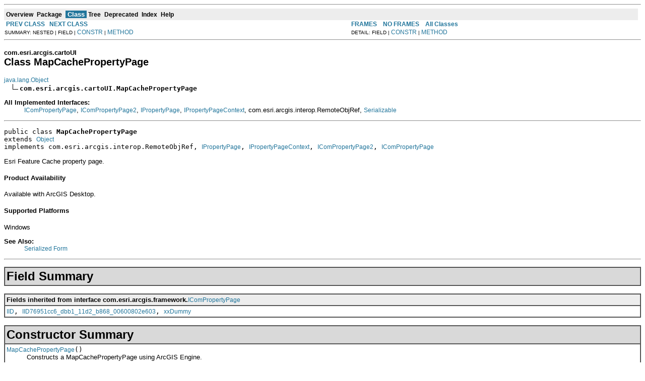

--- FILE ---
content_type: text/html; charset=UTF-8
request_url: https://resources.arcgis.com/en/help/arcobjects-java/api/arcobjects/com/esri/arcgis/cartoUI/MapCachePropertyPage.html
body_size: 98892
content:
<!DOCTYPE HTML PUBLIC "-//W3C//DTD HTML 4.01 Transitional//EN" "http://www.w3.org/TR/html4/loose.dtd">
<!--NewPage-->
<html>
<head>
	<meta name="product" content="arcobjects-sdk-java">
	<meta name="sub_category" content="ArcObjects Java">
	<meta name="content-language" content="en">
	<meta name="search-collection" content="help">
	<meta name="search-category" content="help-api">
	<meta name="last-modified" content="2012-06-04">
	<meta name="version" content="10.1">
	<meta name="content_type" content="API Reference">
	<meta name="subject" content="DEVELOPER">
<!-- Generated by javadoc (build 1.6.0_30) on Thu Mar 22 14:29:02 PDT 2012 -->
<title>
MapCachePropertyPage (ArcObjects Java API)
</title>

<meta name="date" content="2012-03-22">

<link rel="stylesheet" type="text/css" href="../../../../stylesheet.css" title="Style">

<script type="text/javascript">
function windowTitle()
{
    if (location.href.indexOf('is-external=true') == -1) {
        parent.document.title="MapCachePropertyPage (ArcObjects Java API)";
    }
}
</script>
<noscript>
</noscript>

</HEAD>

<BODY BGCOLOR="white" onload="windowTitle();">
<HR>


<!-- ========= START OF TOP NAVBAR ======= -->
<A NAME="navbar_top"><!-- --></A>
<A HREF="#skip-navbar_top" title="Skip navigation links"></A>
<TABLE BORDER="0" WIDTH="100%" CELLPADDING="1" CELLSPACING="0" SUMMARY="">
<TR>
<TD COLSPAN=2 BGCOLOR="#EEEEFF" CLASS="NavBarCell1">
<A NAME="navbar_top_firstrow"><!-- --></A>
<TABLE BORDER="0" CELLPADDING="0" CELLSPACING="3" SUMMARY="">
  <TR ALIGN="center" VALIGN="top">
  <TD BGCOLOR="#EEEEFF" CLASS="NavBarCell1">    <A HREF="../../../../overview-summary.html"><FONT CLASS="NavBarFont1"><B>Overview</B></FONT></A>&nbsp;</TD>
  <TD BGCOLOR="#EEEEFF" CLASS="NavBarCell1">    <A HREF="package-summary.html"><FONT CLASS="NavBarFont1"><B>Package</B></FONT></A>&nbsp;</TD>
  <TD BGCOLOR="#FFFFFF" CLASS="NavBarCell1Rev"> &nbsp;<FONT CLASS="NavBarFont1Rev"><B>Class</B></FONT>&nbsp;</TD>
  <TD BGCOLOR="#EEEEFF" CLASS="NavBarCell1">    <A HREF="package-tree.html"><FONT CLASS="NavBarFont1"><B>Tree</B></FONT></A>&nbsp;</TD>
  <TD BGCOLOR="#EEEEFF" CLASS="NavBarCell1">    <A HREF="../../../../deprecated-list.html"><FONT CLASS="NavBarFont1"><B>Deprecated</B></FONT></A>&nbsp;</TD>
  <TD BGCOLOR="#EEEEFF" CLASS="NavBarCell1">    <A HREF="../../../../index-files/index-1.html"><FONT CLASS="NavBarFont1"><B>Index</B></FONT></A>&nbsp;</TD>
  <TD BGCOLOR="#EEEEFF" CLASS="NavBarCell1">    <A HREF="../../../../help-doc.html"><FONT CLASS="NavBarFont1"><B>Help</B></FONT></A>&nbsp;</TD>
  </TR>
</TABLE>
</TD>
<TD ALIGN="right" VALIGN="top" ROWSPAN=3><EM>
</EM>
</TD>
</TR>

<TR>
<TD BGCOLOR="white" CLASS="NavBarCell2"><FONT SIZE="-2">
&nbsp;<A HREF="../../../../com/esri/arcgis/cartoUI/LookupSymbolPropertyPage.html" title="class in com.esri.arcgis.cartoUI"><B>PREV CLASS</B></A>&nbsp;
&nbsp;<A HREF="../../../../com/esri/arcgis/cartoUI/MapFrameLocatorPropertyPage.html" title="class in com.esri.arcgis.cartoUI"><B>NEXT CLASS</B></A></FONT></TD>
<TD BGCOLOR="white" CLASS="NavBarCell2"><FONT SIZE="-2">
  <A HREF="../../../../index.html?com/esri/arcgis/cartoUI/MapCachePropertyPage.html" target="_top"><B>FRAMES</B></A>  &nbsp;
&nbsp;<A HREF="MapCachePropertyPage.html" target="_top"><B>NO FRAMES</B></A>  &nbsp;
&nbsp;<SCRIPT type="text/javascript">
  <!--
  if(window==top) {
    document.writeln('<A HREF="../../../../allclasses-noframe.html"><B>All Classes</B></A>');
  }
  //-->
</SCRIPT>
<NOSCRIPT>
  <A HREF="../../../../allclasses-noframe.html"><B>All Classes</B></A>
</NOSCRIPT>


</FONT></TD>
</TR>
<TR>
<TD VALIGN="top" CLASS="NavBarCell3"><FONT SIZE="-2">
  SUMMARY:&nbsp;NESTED&nbsp;|&nbsp;FIELD&nbsp;|&nbsp;<A HREF="#constructor_summary">CONSTR</A>&nbsp;|&nbsp;<A HREF="#method_summary">METHOD</A></FONT></TD>
<TD VALIGN="top" CLASS="NavBarCell3"><FONT SIZE="-2">
DETAIL:&nbsp;FIELD&nbsp;|&nbsp;<A HREF="#constructor_detail">CONSTR</A>&nbsp;|&nbsp;<A HREF="#method_detail">METHOD</A></FONT></TD>
</TR>
</TABLE>
<A NAME="skip-navbar_top"></A>
<!-- ========= END OF TOP NAVBAR ========= -->

<HR>
<!-- ======== START OF CLASS DATA ======== -->
<H2>
<FONT SIZE="-1">
com.esri.arcgis.cartoUI</FONT>
<BR>
Class MapCachePropertyPage</H2>
<PRE>
<A HREF="http://java.sun.com/j2se/1.5.0/docs/api/java/lang/Object.html?is-external=true" title="class or interface in java.lang">java.lang.Object</A>
  <IMG SRC="../../../../resources/inherit.gif" ALT="extended by "><B>com.esri.arcgis.cartoUI.MapCachePropertyPage</B>
</PRE>
<DL>
<DT><B>All Implemented Interfaces:</B> <DD><A HREF="../../../../com/esri/arcgis/framework/IComPropertyPage.html" title="interface in com.esri.arcgis.framework">IComPropertyPage</A>, <A HREF="../../../../com/esri/arcgis/framework/IComPropertyPage2.html" title="interface in com.esri.arcgis.framework">IComPropertyPage2</A>, <A HREF="../../../../com/esri/arcgis/framework/IPropertyPage.html" title="interface in com.esri.arcgis.framework">IPropertyPage</A>, <A HREF="../../../../com/esri/arcgis/framework/IPropertyPageContext.html" title="interface in com.esri.arcgis.framework">IPropertyPageContext</A>, com.esri.arcgis.interop.RemoteObjRef, <A HREF="http://java.sun.com/j2se/1.5.0/docs/api/java/io/Serializable.html?is-external=true" title="class or interface in java.io">Serializable</A></DD>
</DL>
<HR>
<DL>
<DT><PRE>public class <B>MapCachePropertyPage</B><DT>extends <A HREF="http://java.sun.com/j2se/1.5.0/docs/api/java/lang/Object.html?is-external=true" title="class or interface in java.lang">Object</A><DT>implements com.esri.arcgis.interop.RemoteObjRef, <A HREF="../../../../com/esri/arcgis/framework/IPropertyPage.html" title="interface in com.esri.arcgis.framework">IPropertyPage</A>, <A HREF="../../../../com/esri/arcgis/framework/IPropertyPageContext.html" title="interface in com.esri.arcgis.framework">IPropertyPageContext</A>, <A HREF="../../../../com/esri/arcgis/framework/IComPropertyPage2.html" title="interface in com.esri.arcgis.framework">IComPropertyPage2</A>, <A HREF="../../../../com/esri/arcgis/framework/IComPropertyPage.html" title="interface in com.esri.arcgis.framework">IComPropertyPage</A></DL>
</PRE>

<P>
Esri Feature Cache property page.
  <h4>Product Availability</h4>
 Available with ArcGIS Desktop.
 <h4>Supported Platforms</h4>
 Windows
<P>

<P>
<DL>
<DT><B>See Also:</B><DD><A HREF="../../../../serialized-form.html#com.esri.arcgis.cartoUI.MapCachePropertyPage">Serialized Form</A></DL>
<HR>

<P>
<!-- =========== FIELD SUMMARY =========== -->

<A NAME="field_summary"><!-- --></A>
<TABLE BORDER="1" WIDTH="100%" CELLPADDING="3" CELLSPACING="0" SUMMARY="">
<TR BGCOLOR="#CCCCFF" CLASS="TableHeadingColor">
<TH ALIGN="left" COLSPAN="2"><FONT SIZE="+2">
<B>Field Summary</B></FONT></TH>
</TR>
</TABLE>
&nbsp;<A NAME="fields_inherited_from_class_com.esri.arcgis.framework.IComPropertyPage"><!-- --></A>
<TABLE BORDER="1" WIDTH="100%" CELLPADDING="3" CELLSPACING="0" SUMMARY="">
<TR BGCOLOR="#EEEEFF" CLASS="TableSubHeadingColor">
<TH ALIGN="left"><B>Fields inherited from interface com.esri.arcgis.framework.<A HREF="../../../../com/esri/arcgis/framework/IComPropertyPage.html" title="interface in com.esri.arcgis.framework">IComPropertyPage</A></B></TH>
</TR>
<TR BGCOLOR="white" CLASS="TableRowColor">
<TD><CODE><A HREF="../../../../com/esri/arcgis/framework/IComPropertyPage.html#IID">IID</A>, <A HREF="../../../../com/esri/arcgis/framework/IComPropertyPage.html#IID76951cc6_dbb1_11d2_b868_00600802e603">IID76951cc6_dbb1_11d2_b868_00600802e603</A>, <A HREF="../../../../com/esri/arcgis/framework/IComPropertyPage.html#xxDummy">xxDummy</A></CODE></TD>
</TR>
</TABLE>
&nbsp;
<!-- ======== CONSTRUCTOR SUMMARY ======== -->

<A NAME="constructor_summary"><!-- --></A>
<TABLE BORDER="1" WIDTH="100%" CELLPADDING="3" CELLSPACING="0" SUMMARY="">
<TR BGCOLOR="#CCCCFF" CLASS="TableHeadingColor">
<TH ALIGN="left" COLSPAN="2"><FONT SIZE="+2">
<B>Constructor Summary</B></FONT></TH>
</TR>
<TR BGCOLOR="white" CLASS="TableRowColor">
<TD><CODE><B><A HREF="../../../../com/esri/arcgis/cartoUI/MapCachePropertyPage.html#MapCachePropertyPage()">MapCachePropertyPage</A></B>()</CODE>

<BR>
&nbsp;&nbsp;&nbsp;&nbsp;&nbsp;&nbsp;&nbsp;&nbsp;&nbsp;&nbsp;Constructs a MapCachePropertyPage using ArcGIS Engine.</TD>
</TR>
<TR BGCOLOR="white" CLASS="TableRowColor">
<TD><CODE><B><A HREF="../../../../com/esri/arcgis/cartoUI/MapCachePropertyPage.html#MapCachePropertyPage(java.lang.Object)">MapCachePropertyPage</A></B>(<A HREF="http://java.sun.com/j2se/1.5.0/docs/api/java/lang/Object.html?is-external=true" title="class or interface in java.lang">Object</A>&nbsp;obj)</CODE>

<BR>
&nbsp;&nbsp;&nbsp;&nbsp;&nbsp;&nbsp;&nbsp;&nbsp;&nbsp;&nbsp;<B>Deprecated.</B>&nbsp;<I>As of ArcGIS 9.2, replaced by normal Java casts.<br>
 <code> MapCachePropertyPage theMapCachePropertyPage = (MapCachePropertyPage) obj;</code></I></TD>
</TR>
</TABLE>
&nbsp;
<!-- ========== METHOD SUMMARY =========== -->

<A NAME="method_summary"><!-- --></A>
<TABLE BORDER="1" WIDTH="100%" CELLPADDING="3" CELLSPACING="0" SUMMARY="">
<TR BGCOLOR="#CCCCFF" CLASS="TableHeadingColor">
<TH ALIGN="left" COLSPAN="2"><FONT SIZE="+2">
<B>Method Summary</B></FONT></TH>
</TR>
<TR BGCOLOR="white" CLASS="TableRowColor">
<TD ALIGN="right" VALIGN="top" WIDTH="1%"><FONT SIZE="-1">
<CODE>&nbsp;void</CODE></FONT></TD>
<TD><CODE><B><A HREF="../../../../com/esri/arcgis/cartoUI/MapCachePropertyPage.html#activate(com.esri.arcgis.framework._RemotableHandle, com.esri.arcgis.system.tagRECT, int)">activate</A></B>(<A HREF="../../../../com/esri/arcgis/framework/_RemotableHandle.html" title="class in com.esri.arcgis.framework">_RemotableHandle</A>&nbsp;hWndParent,
         <A HREF="../../../../com/esri/arcgis/system/tagRECT.html" title="class in com.esri.arcgis.system">tagRECT</A>&nbsp;pRect,
         int&nbsp;bModal)</CODE>

<BR>
&nbsp;&nbsp;&nbsp;&nbsp;&nbsp;&nbsp;&nbsp;&nbsp;&nbsp;&nbsp;activate</TD>
</TR>
<TR BGCOLOR="white" CLASS="TableRowColor">
<TD ALIGN="right" VALIGN="top" WIDTH="1%"><FONT SIZE="-1">
<CODE>&nbsp;int</CODE></FONT></TD>
<TD><CODE><B><A HREF="../../../../com/esri/arcgis/cartoUI/MapCachePropertyPage.html#activate()">activate</A></B>()</CODE>

<BR>
&nbsp;&nbsp;&nbsp;&nbsp;&nbsp;&nbsp;&nbsp;&nbsp;&nbsp;&nbsp;Occurs on page creation.</TD>
</TR>
<TR BGCOLOR="white" CLASS="TableRowColor">
<TD ALIGN="right" VALIGN="top" WIDTH="1%"><FONT SIZE="-1">
<CODE>&nbsp;boolean</CODE></FONT></TD>
<TD><CODE><B><A HREF="../../../../com/esri/arcgis/cartoUI/MapCachePropertyPage.html#applies(com.esri.arcgis.system.ISet)">applies</A></B>(<A HREF="../../../../com/esri/arcgis/system/ISet.html" title="interface in com.esri.arcgis.system">ISet</A>&nbsp;objects)</CODE>

<BR>
&nbsp;&nbsp;&nbsp;&nbsp;&nbsp;&nbsp;&nbsp;&nbsp;&nbsp;&nbsp;Indicates if the page applies to the specified objects.</TD>
</TR>
<TR BGCOLOR="white" CLASS="TableRowColor">
<TD ALIGN="right" VALIGN="top" WIDTH="1%"><FONT SIZE="-1">
<CODE>&nbsp;boolean</CODE></FONT></TD>
<TD><CODE><B><A HREF="../../../../com/esri/arcgis/cartoUI/MapCachePropertyPage.html#applies(java.lang.Object)">applies</A></B>(<A HREF="http://java.sun.com/j2se/1.5.0/docs/api/java/lang/Object.html?is-external=true" title="class or interface in java.lang">Object</A>&nbsp;unkArray)</CODE>

<BR>
&nbsp;&nbsp;&nbsp;&nbsp;&nbsp;&nbsp;&nbsp;&nbsp;&nbsp;&nbsp;Check if property page applies to the specified set of objects.</TD>
</TR>
<TR BGCOLOR="white" CLASS="TableRowColor">
<TD ALIGN="right" VALIGN="top" WIDTH="1%"><FONT SIZE="-1">
<CODE>&nbsp;void</CODE></FONT></TD>
<TD><CODE><B><A HREF="../../../../com/esri/arcgis/cartoUI/MapCachePropertyPage.html#apply()">apply</A></B>()</CODE>

<BR>
&nbsp;&nbsp;&nbsp;&nbsp;&nbsp;&nbsp;&nbsp;&nbsp;&nbsp;&nbsp;apply</TD>
</TR>
<TR BGCOLOR="white" CLASS="TableRowColor">
<TD ALIGN="right" VALIGN="top" WIDTH="1%"><FONT SIZE="-1">
<CODE>&nbsp;void</CODE></FONT></TD>
<TD><CODE><B><A HREF="../../../../com/esri/arcgis/cartoUI/MapCachePropertyPage.html#cancel()">cancel</A></B>()</CODE>

<BR>
&nbsp;&nbsp;&nbsp;&nbsp;&nbsp;&nbsp;&nbsp;&nbsp;&nbsp;&nbsp;Property sheet calls this when cancel button is pressed.</TD>
</TR>
<TR BGCOLOR="white" CLASS="TableRowColor">
<TD ALIGN="right" VALIGN="top" WIDTH="1%"><FONT SIZE="-1">
<CODE>&nbsp;<A HREF="http://java.sun.com/j2se/1.5.0/docs/api/java/lang/Object.html?is-external=true" title="class or interface in java.lang">Object</A></CODE></FONT></TD>
<TD><CODE><B><A HREF="../../../../com/esri/arcgis/cartoUI/MapCachePropertyPage.html#createCompatibleObject(java.lang.Object)">createCompatibleObject</A></B>(<A HREF="http://java.sun.com/j2se/1.5.0/docs/api/java/lang/Object.html?is-external=true" title="class or interface in java.lang">Object</A>&nbsp;kind)</CODE>

<BR>
&nbsp;&nbsp;&nbsp;&nbsp;&nbsp;&nbsp;&nbsp;&nbsp;&nbsp;&nbsp;Create a new object using the specified object as a template.</TD>
</TR>
<TR BGCOLOR="white" CLASS="TableRowColor">
<TD ALIGN="right" VALIGN="top" WIDTH="1%"><FONT SIZE="-1">
<CODE>&nbsp;void</CODE></FONT></TD>
<TD><CODE><B><A HREF="../../../../com/esri/arcgis/cartoUI/MapCachePropertyPage.html#deactivate()">deactivate</A></B>()</CODE>

<BR>
&nbsp;&nbsp;&nbsp;&nbsp;&nbsp;&nbsp;&nbsp;&nbsp;&nbsp;&nbsp;deactivate</TD>
</TR>
<TR BGCOLOR="white" CLASS="TableRowColor">
<TD ALIGN="right" VALIGN="top" WIDTH="1%"><FONT SIZE="-1">
<CODE>&nbsp;boolean</CODE></FONT></TD>
<TD><CODE><B><A HREF="../../../../com/esri/arcgis/cartoUI/MapCachePropertyPage.html#equals(java.lang.Object)">equals</A></B>(<A HREF="http://java.sun.com/j2se/1.5.0/docs/api/java/lang/Object.html?is-external=true" title="class or interface in java.lang">Object</A>&nbsp;o)</CODE>

<BR>
&nbsp;&nbsp;&nbsp;&nbsp;&nbsp;&nbsp;&nbsp;&nbsp;&nbsp;&nbsp;Compare this object with another</TD>
</TR>
<TR BGCOLOR="white" CLASS="TableRowColor">
<TD ALIGN="right" VALIGN="top" WIDTH="1%"><FONT SIZE="-1">
<CODE>static&nbsp;<A HREF="http://java.sun.com/j2se/1.5.0/docs/api/java/lang/String.html?is-external=true" title="class or interface in java.lang">String</A></CODE></FONT></TD>
<TD><CODE><B><A HREF="../../../../com/esri/arcgis/cartoUI/MapCachePropertyPage.html#getClsid()">getClsid</A></B>()</CODE>

<BR>
&nbsp;&nbsp;&nbsp;&nbsp;&nbsp;&nbsp;&nbsp;&nbsp;&nbsp;&nbsp;getClsid.</TD>
</TR>
<TR BGCOLOR="white" CLASS="TableRowColor">
<TD ALIGN="right" VALIGN="top" WIDTH="1%"><FONT SIZE="-1">
<CODE>&nbsp;int</CODE></FONT></TD>
<TD><CODE><B><A HREF="../../../../com/esri/arcgis/cartoUI/MapCachePropertyPage.html#getHeight()">getHeight</A></B>()</CODE>

<BR>
&nbsp;&nbsp;&nbsp;&nbsp;&nbsp;&nbsp;&nbsp;&nbsp;&nbsp;&nbsp;The height of the page in pixels.</TD>
</TR>
<TR BGCOLOR="white" CLASS="TableRowColor">
<TD ALIGN="right" VALIGN="top" WIDTH="1%"><FONT SIZE="-1">
<CODE>&nbsp;int</CODE></FONT></TD>
<TD><CODE><B><A HREF="../../../../com/esri/arcgis/cartoUI/MapCachePropertyPage.html#getHelpContextID(int)">getHelpContextID</A></B>(int&nbsp;controlID)</CODE>

<BR>
&nbsp;&nbsp;&nbsp;&nbsp;&nbsp;&nbsp;&nbsp;&nbsp;&nbsp;&nbsp;The help context ID for the specified control on the page.</TD>
</TR>
<TR BGCOLOR="white" CLASS="TableRowColor">
<TD ALIGN="right" VALIGN="top" WIDTH="1%"><FONT SIZE="-1">
<CODE>&nbsp;<A HREF="http://java.sun.com/j2se/1.5.0/docs/api/java/lang/String.html?is-external=true" title="class or interface in java.lang">String</A></CODE></FONT></TD>
<TD><CODE><B><A HREF="../../../../com/esri/arcgis/cartoUI/MapCachePropertyPage.html#getHelpFile()">getHelpFile</A></B>()</CODE>

<BR>
&nbsp;&nbsp;&nbsp;&nbsp;&nbsp;&nbsp;&nbsp;&nbsp;&nbsp;&nbsp;The help file name for the page.</TD>
</TR>
<TR BGCOLOR="white" CLASS="TableRowColor">
<TD ALIGN="right" VALIGN="top" WIDTH="1%"><FONT SIZE="-1">
<CODE>&nbsp;<A HREF="http://java.sun.com/j2se/1.5.0/docs/api/java/lang/String.html?is-external=true" title="class or interface in java.lang">String</A></CODE></FONT></TD>
<TD><CODE><B><A HREF="../../../../com/esri/arcgis/cartoUI/MapCachePropertyPage.html#getHelpFile(int)">getHelpFile</A></B>(int&nbsp;controlID)</CODE>

<BR>
&nbsp;&nbsp;&nbsp;&nbsp;&nbsp;&nbsp;&nbsp;&nbsp;&nbsp;&nbsp;Returns the help file name for the specified control.</TD>
</TR>
<TR BGCOLOR="white" CLASS="TableRowColor">
<TD ALIGN="right" VALIGN="top" WIDTH="1%"><FONT SIZE="-1">
<CODE>&nbsp;int</CODE></FONT></TD>
<TD><CODE><B><A HREF="../../../../com/esri/arcgis/cartoUI/MapCachePropertyPage.html#getHelpId(int)">getHelpId</A></B>(int&nbsp;controlID)</CODE>

<BR>
&nbsp;&nbsp;&nbsp;&nbsp;&nbsp;&nbsp;&nbsp;&nbsp;&nbsp;&nbsp;Returns the help ID for the specified control.</TD>
</TR>
<TR BGCOLOR="white" CLASS="TableRowColor">
<TD ALIGN="right" VALIGN="top" WIDTH="1%"><FONT SIZE="-1">
<CODE>&nbsp;void</CODE></FONT></TD>
<TD><CODE><B><A HREF="../../../../com/esri/arcgis/cartoUI/MapCachePropertyPage.html#getPageInfo(com.esri.arcgis.framework.tagPROPPAGEINFO[])">getPageInfo</A></B>(<A HREF="../../../../com/esri/arcgis/framework/tagPROPPAGEINFO.html" title="class in com.esri.arcgis.framework">tagPROPPAGEINFO</A>[]&nbsp;pPageInfo)</CODE>

<BR>
&nbsp;&nbsp;&nbsp;&nbsp;&nbsp;&nbsp;&nbsp;&nbsp;&nbsp;&nbsp;getPageInfo</TD>
</TR>
<TR BGCOLOR="white" CLASS="TableRowColor">
<TD ALIGN="right" VALIGN="top" WIDTH="1%"><FONT SIZE="-1">
<CODE>&nbsp;int</CODE></FONT></TD>
<TD><CODE><B><A HREF="../../../../com/esri/arcgis/cartoUI/MapCachePropertyPage.html#getPriority()">getPriority</A></B>()</CODE>

<BR>
&nbsp;&nbsp;&nbsp;&nbsp;&nbsp;&nbsp;&nbsp;&nbsp;&nbsp;&nbsp;The page's priority relative to other pages that interact with the same object.</TD>
</TR>
<TR BGCOLOR="white" CLASS="TableRowColor">
<TD ALIGN="right" VALIGN="top" WIDTH="1%"><FONT SIZE="-1">
<CODE>&nbsp;<A HREF="http://java.sun.com/j2se/1.5.0/docs/api/java/lang/String.html?is-external=true" title="class or interface in java.lang">String</A></CODE></FONT></TD>
<TD><CODE><B><A HREF="../../../../com/esri/arcgis/cartoUI/MapCachePropertyPage.html#getTitle()">getTitle</A></B>()</CODE>

<BR>
&nbsp;&nbsp;&nbsp;&nbsp;&nbsp;&nbsp;&nbsp;&nbsp;&nbsp;&nbsp;The title of the property page.</TD>
</TR>
<TR BGCOLOR="white" CLASS="TableRowColor">
<TD ALIGN="right" VALIGN="top" WIDTH="1%"><FONT SIZE="-1">
<CODE>&nbsp;int</CODE></FONT></TD>
<TD><CODE><B><A HREF="../../../../com/esri/arcgis/cartoUI/MapCachePropertyPage.html#getWidth()">getWidth</A></B>()</CODE>

<BR>
&nbsp;&nbsp;&nbsp;&nbsp;&nbsp;&nbsp;&nbsp;&nbsp;&nbsp;&nbsp;The width of the page in pixels.</TD>
</TR>
<TR BGCOLOR="white" CLASS="TableRowColor">
<TD ALIGN="right" VALIGN="top" WIDTH="1%"><FONT SIZE="-1">
<CODE>&nbsp;int</CODE></FONT></TD>
<TD><CODE><B><A HREF="../../../../com/esri/arcgis/cartoUI/MapCachePropertyPage.html#hashCode()">hashCode</A></B>()</CODE>

<BR>
&nbsp;&nbsp;&nbsp;&nbsp;&nbsp;&nbsp;&nbsp;&nbsp;&nbsp;&nbsp;the hashcode for this object</TD>
</TR>
<TR BGCOLOR="white" CLASS="TableRowColor">
<TD ALIGN="right" VALIGN="top" WIDTH="1%"><FONT SIZE="-1">
<CODE>&nbsp;void</CODE></FONT></TD>
<TD><CODE><B><A HREF="../../../../com/esri/arcgis/cartoUI/MapCachePropertyPage.html#help(java.lang.String)">help</A></B>(<A HREF="http://java.sun.com/j2se/1.5.0/docs/api/java/lang/String.html?is-external=true" title="class or interface in java.lang">String</A>&nbsp;pszHelpDir)</CODE>

<BR>
&nbsp;&nbsp;&nbsp;&nbsp;&nbsp;&nbsp;&nbsp;&nbsp;&nbsp;&nbsp;help</TD>
</TR>
<TR BGCOLOR="white" CLASS="TableRowColor">
<TD ALIGN="right" VALIGN="top" WIDTH="1%"><FONT SIZE="-1">
<CODE>&nbsp;void</CODE></FONT></TD>
<TD><CODE><B><A HREF="../../../../com/esri/arcgis/cartoUI/MapCachePropertyPage.html#hide()">hide</A></B>()</CODE>

<BR>
&nbsp;&nbsp;&nbsp;&nbsp;&nbsp;&nbsp;&nbsp;&nbsp;&nbsp;&nbsp;Hides the page.</TD>
</TR>
<TR BGCOLOR="white" CLASS="TableRowColor">
<TD ALIGN="right" VALIGN="top" WIDTH="1%"><FONT SIZE="-1">
<CODE>&nbsp;boolean</CODE></FONT></TD>
<TD><CODE><B><A HREF="../../../../com/esri/arcgis/cartoUI/MapCachePropertyPage.html#IComPropertyPage_isPageDirty()">IComPropertyPage_isPageDirty</A></B>()</CODE>

<BR>
&nbsp;&nbsp;&nbsp;&nbsp;&nbsp;&nbsp;&nbsp;&nbsp;&nbsp;&nbsp;Indicates if the page made any changes to the object(s).</TD>
</TR>
<TR BGCOLOR="white" CLASS="TableRowColor">
<TD ALIGN="right" VALIGN="top" WIDTH="1%"><FONT SIZE="-1">
<CODE>&nbsp;boolean</CODE></FONT></TD>
<TD><CODE><B><A HREF="../../../../com/esri/arcgis/cartoUI/MapCachePropertyPage.html#IComPropertyPage2_isPageDirty()">IComPropertyPage2_isPageDirty</A></B>()</CODE>

<BR>
&nbsp;&nbsp;&nbsp;&nbsp;&nbsp;&nbsp;&nbsp;&nbsp;&nbsp;&nbsp;Indicates if the page made any changes to the object(s).</TD>
</TR>
<TR BGCOLOR="white" CLASS="TableRowColor">
<TD ALIGN="right" VALIGN="top" WIDTH="1%"><FONT SIZE="-1">
<CODE>&nbsp;void</CODE></FONT></TD>
<TD><CODE><B><A HREF="../../../../com/esri/arcgis/cartoUI/MapCachePropertyPage.html#isPageDirty()">isPageDirty</A></B>()</CODE>

<BR>
&nbsp;&nbsp;&nbsp;&nbsp;&nbsp;&nbsp;&nbsp;&nbsp;&nbsp;&nbsp;isPageDirty</TD>
</TR>
<TR BGCOLOR="white" CLASS="TableRowColor">
<TD ALIGN="right" VALIGN="top" WIDTH="1%"><FONT SIZE="-1">
<CODE>&nbsp;void</CODE></FONT></TD>
<TD><CODE><B><A HREF="../../../../com/esri/arcgis/cartoUI/MapCachePropertyPage.html#move(com.esri.arcgis.system.tagRECT)">move</A></B>(<A HREF="../../../../com/esri/arcgis/system/tagRECT.html" title="class in com.esri.arcgis.system">tagRECT</A>&nbsp;pRect)</CODE>

<BR>
&nbsp;&nbsp;&nbsp;&nbsp;&nbsp;&nbsp;&nbsp;&nbsp;&nbsp;&nbsp;move</TD>
</TR>
<TR BGCOLOR="white" CLASS="TableRowColor">
<TD ALIGN="right" VALIGN="top" WIDTH="1%"><FONT SIZE="-1">
<CODE>&nbsp;boolean</CODE></FONT></TD>
<TD><CODE><B><A HREF="../../../../com/esri/arcgis/cartoUI/MapCachePropertyPage.html#queryCancel()">queryCancel</A></B>()</CODE>

<BR>
&nbsp;&nbsp;&nbsp;&nbsp;&nbsp;&nbsp;&nbsp;&nbsp;&nbsp;&nbsp;Returns VARIANT_FALSE to prevent the cancel operation or VARIANT_TRUE to allow it.</TD>
</TR>
<TR BGCOLOR="white" CLASS="TableRowColor">
<TD ALIGN="right" VALIGN="top" WIDTH="1%"><FONT SIZE="-1">
<CODE>&nbsp;void</CODE></FONT></TD>
<TD><CODE><B><A HREF="../../../../com/esri/arcgis/cartoUI/MapCachePropertyPage.html#queryObject(java.lang.Object)">queryObject</A></B>(<A HREF="http://java.sun.com/j2se/1.5.0/docs/api/java/lang/Object.html?is-external=true" title="class or interface in java.lang">Object</A>&nbsp;theObject)</CODE>

<BR>
&nbsp;&nbsp;&nbsp;&nbsp;&nbsp;&nbsp;&nbsp;&nbsp;&nbsp;&nbsp;Apply the property page settings to the specified object.</TD>
</TR>
<TR BGCOLOR="white" CLASS="TableRowColor">
<TD ALIGN="right" VALIGN="top" WIDTH="1%"><FONT SIZE="-1">
<CODE>&nbsp;void</CODE></FONT></TD>
<TD><CODE><B><A HREF="../../../../com/esri/arcgis/cartoUI/MapCachePropertyPage.html#setObjects(int, java.lang.Object[])">setObjects</A></B>(int&nbsp;cObjects,
           <A HREF="http://java.sun.com/j2se/1.5.0/docs/api/java/lang/Object.html?is-external=true" title="class or interface in java.lang">Object</A>[]&nbsp;ppUnk)</CODE>

<BR>
&nbsp;&nbsp;&nbsp;&nbsp;&nbsp;&nbsp;&nbsp;&nbsp;&nbsp;&nbsp;setObjects</TD>
</TR>
<TR BGCOLOR="white" CLASS="TableRowColor">
<TD ALIGN="right" VALIGN="top" WIDTH="1%"><FONT SIZE="-1">
<CODE>&nbsp;void</CODE></FONT></TD>
<TD><CODE><B><A HREF="../../../../com/esri/arcgis/cartoUI/MapCachePropertyPage.html#setObjects(com.esri.arcgis.system.ISet)">setObjects</A></B>(<A HREF="../../../../com/esri/arcgis/system/ISet.html" title="interface in com.esri.arcgis.system">ISet</A>&nbsp;objects)</CODE>

<BR>
&nbsp;&nbsp;&nbsp;&nbsp;&nbsp;&nbsp;&nbsp;&nbsp;&nbsp;&nbsp;Supplies the page with the object(s) to be edited.</TD>
</TR>
<TR BGCOLOR="white" CLASS="TableRowColor">
<TD ALIGN="right" VALIGN="top" WIDTH="1%"><FONT SIZE="-1">
<CODE>&nbsp;void</CODE></FONT></TD>
<TD><CODE><B><A HREF="../../../../com/esri/arcgis/cartoUI/MapCachePropertyPage.html#setPageSite(com.esri.arcgis.framework.IPropertyPageSite)">setPageSite</A></B>(<A HREF="../../../../com/esri/arcgis/framework/IPropertyPageSite.html" title="interface in com.esri.arcgis.framework">IPropertyPageSite</A>&nbsp;pPageSite)</CODE>

<BR>
&nbsp;&nbsp;&nbsp;&nbsp;&nbsp;&nbsp;&nbsp;&nbsp;&nbsp;&nbsp;setPageSite</TD>
</TR>
<TR BGCOLOR="white" CLASS="TableRowColor">
<TD ALIGN="right" VALIGN="top" WIDTH="1%"><FONT SIZE="-1">
<CODE>&nbsp;void</CODE></FONT></TD>
<TD><CODE><B><A HREF="../../../../com/esri/arcgis/cartoUI/MapCachePropertyPage.html#setPageSiteByRef(com.esri.arcgis.framework.IComPropertyPageSite)">setPageSiteByRef</A></B>(<A HREF="../../../../com/esri/arcgis/framework/IComPropertyPageSite.html" title="interface in com.esri.arcgis.framework">IComPropertyPageSite</A>&nbsp;rhs1)</CODE>

<BR>
&nbsp;&nbsp;&nbsp;&nbsp;&nbsp;&nbsp;&nbsp;&nbsp;&nbsp;&nbsp;The sheet that contains the page.</TD>
</TR>
<TR BGCOLOR="white" CLASS="TableRowColor">
<TD ALIGN="right" VALIGN="top" WIDTH="1%"><FONT SIZE="-1">
<CODE>&nbsp;void</CODE></FONT></TD>
<TD><CODE><B><A HREF="../../../../com/esri/arcgis/cartoUI/MapCachePropertyPage.html#setPriority(int)">setPriority</A></B>(int&nbsp;priority)</CODE>

<BR>
&nbsp;&nbsp;&nbsp;&nbsp;&nbsp;&nbsp;&nbsp;&nbsp;&nbsp;&nbsp;The page priority.</TD>
</TR>
<TR BGCOLOR="white" CLASS="TableRowColor">
<TD ALIGN="right" VALIGN="top" WIDTH="1%"><FONT SIZE="-1">
<CODE>&nbsp;void</CODE></FONT></TD>
<TD><CODE><B><A HREF="../../../../com/esri/arcgis/cartoUI/MapCachePropertyPage.html#setTitle(java.lang.String)">setTitle</A></B>(<A HREF="http://java.sun.com/j2se/1.5.0/docs/api/java/lang/String.html?is-external=true" title="class or interface in java.lang">String</A>&nbsp;title)</CODE>

<BR>
&nbsp;&nbsp;&nbsp;&nbsp;&nbsp;&nbsp;&nbsp;&nbsp;&nbsp;&nbsp;The title of the property page.</TD>
</TR>
<TR BGCOLOR="white" CLASS="TableRowColor">
<TD ALIGN="right" VALIGN="top" WIDTH="1%"><FONT SIZE="-1">
<CODE>&nbsp;void</CODE></FONT></TD>
<TD><CODE><B><A HREF="../../../../com/esri/arcgis/cartoUI/MapCachePropertyPage.html#show()">show</A></B>()</CODE>

<BR>
&nbsp;&nbsp;&nbsp;&nbsp;&nbsp;&nbsp;&nbsp;&nbsp;&nbsp;&nbsp;Shows the page.</TD>
</TR>
<TR BGCOLOR="white" CLASS="TableRowColor">
<TD ALIGN="right" VALIGN="top" WIDTH="1%"><FONT SIZE="-1">
<CODE>&nbsp;void</CODE></FONT></TD>
<TD><CODE><B><A HREF="../../../../com/esri/arcgis/cartoUI/MapCachePropertyPage.html#show(int)">show</A></B>(int&nbsp;nCmdShow)</CODE>

<BR>
&nbsp;&nbsp;&nbsp;&nbsp;&nbsp;&nbsp;&nbsp;&nbsp;&nbsp;&nbsp;show</TD>
</TR>
<TR BGCOLOR="white" CLASS="TableRowColor">
<TD ALIGN="right" VALIGN="top" WIDTH="1%"><FONT SIZE="-1">
<CODE>&nbsp;void</CODE></FONT></TD>
<TD><CODE><B><A HREF="../../../../com/esri/arcgis/cartoUI/MapCachePropertyPage.html#translateAccelerator(com.esri.arcgis.framework.tagMSG)">translateAccelerator</A></B>(<A HREF="../../../../com/esri/arcgis/framework/tagMSG.html" title="class in com.esri.arcgis.framework">tagMSG</A>&nbsp;pMsg)</CODE>

<BR>
&nbsp;&nbsp;&nbsp;&nbsp;&nbsp;&nbsp;&nbsp;&nbsp;&nbsp;&nbsp;translateAccelerator</TD>
</TR>
</TABLE>
&nbsp;<A NAME="methods_inherited_from_class_java.lang.Object"><!-- --></A>
<TABLE BORDER="1" WIDTH="100%" CELLPADDING="3" CELLSPACING="0" SUMMARY="">
<TR BGCOLOR="#EEEEFF" CLASS="TableSubHeadingColor">
<TH ALIGN="left"><B>Methods inherited from class java.lang.<A HREF="http://java.sun.com/j2se/1.5.0/docs/api/java/lang/Object.html?is-external=true" title="class or interface in java.lang">Object</A></B></TH>
</TR>
<TR BGCOLOR="white" CLASS="TableRowColor">
<TD><CODE><A HREF="http://java.sun.com/j2se/1.5.0/docs/api/java/lang/Object.html?is-external=true#clone()" title="class or interface in java.lang">clone</A>, <A HREF="http://java.sun.com/j2se/1.5.0/docs/api/java/lang/Object.html?is-external=true#finalize()" title="class or interface in java.lang">finalize</A>, <A HREF="http://java.sun.com/j2se/1.5.0/docs/api/java/lang/Object.html?is-external=true#getClass()" title="class or interface in java.lang">getClass</A>, <A HREF="http://java.sun.com/j2se/1.5.0/docs/api/java/lang/Object.html?is-external=true#notify()" title="class or interface in java.lang">notify</A>, <A HREF="http://java.sun.com/j2se/1.5.0/docs/api/java/lang/Object.html?is-external=true#notifyAll()" title="class or interface in java.lang">notifyAll</A>, <A HREF="http://java.sun.com/j2se/1.5.0/docs/api/java/lang/Object.html?is-external=true#toString()" title="class or interface in java.lang">toString</A>, <A HREF="http://java.sun.com/j2se/1.5.0/docs/api/java/lang/Object.html?is-external=true#wait()" title="class or interface in java.lang">wait</A>, <A HREF="http://java.sun.com/j2se/1.5.0/docs/api/java/lang/Object.html?is-external=true#wait(long)" title="class or interface in java.lang">wait</A>, <A HREF="http://java.sun.com/j2se/1.5.0/docs/api/java/lang/Object.html?is-external=true#wait(long, int)" title="class or interface in java.lang">wait</A></CODE></TD>
</TR>
</TABLE>
&nbsp;<A NAME="methods_inherited_from_class_com.esri.arcgis.interop.RemoteObjRef"><!-- --></A>
<TABLE BORDER="1" WIDTH="100%" CELLPADDING="3" CELLSPACING="0" SUMMARY="">
<TR BGCOLOR="#EEEEFF" CLASS="TableSubHeadingColor">
<TH ALIGN="left"><B>Methods inherited from interface com.esri.arcgis.interop.RemoteObjRef</B></TH>
</TR>
<TR BGCOLOR="white" CLASS="TableRowColor">
<TD><CODE>getJintegraDispatch, release</CODE></TD>
</TR>
</TABLE>
&nbsp;
<P>

<!-- ========= CONSTRUCTOR DETAIL ======== -->

<A NAME="constructor_detail"><!-- --></A>
<TABLE BORDER="1" WIDTH="100%" CELLPADDING="3" CELLSPACING="0" SUMMARY="">
<TR BGCOLOR="#CCCCFF" CLASS="TableHeadingColor">
<TH ALIGN="left" COLSPAN="1"><FONT SIZE="+2">
<B>Constructor Detail</B></FONT></TH>
</TR>
</TABLE>

<A NAME="MapCachePropertyPage()"><!-- --></A><H3>
MapCachePropertyPage</H3>
<PRE>
public <B>MapCachePropertyPage</B>()
                     throws <A HREF="http://java.sun.com/j2se/1.5.0/docs/api/java/io/IOException.html?is-external=true" title="class or interface in java.io">IOException</A>,
                            <A HREF="http://java.sun.com/j2se/1.5.0/docs/api/java/net/UnknownHostException.html?is-external=true" title="class or interface in java.net">UnknownHostException</A></PRE>
<DL>
<DD>Constructs a MapCachePropertyPage using ArcGIS Engine.
<P>
<DL>

<DT><B>Throws:</B>
<DD><CODE><A HREF="http://java.sun.com/j2se/1.5.0/docs/api/java/io/IOException.html?is-external=true" title="class or interface in java.io">IOException</A></CODE> - if there are interop problems
<DD><CODE><A HREF="http://java.sun.com/j2se/1.5.0/docs/api/java/net/UnknownHostException.html?is-external=true" title="class or interface in java.net">UnknownHostException</A></CODE> - if there are interop problems</DL>
</DL>
<HR>

<A NAME="MapCachePropertyPage(java.lang.Object)"><!-- --></A><H3>
MapCachePropertyPage</H3>
<PRE>
public <B>MapCachePropertyPage</B>(<A HREF="http://java.sun.com/j2se/1.5.0/docs/api/java/lang/Object.html?is-external=true" title="class or interface in java.lang">Object</A>&nbsp;obj)
                     throws <A HREF="http://java.sun.com/j2se/1.5.0/docs/api/java/io/IOException.html?is-external=true" title="class or interface in java.io">IOException</A></PRE>
<DL>
<DD><B>Deprecated.</B>&nbsp;<I>As of ArcGIS 9.2, replaced by normal Java casts.<br>
 <code> MapCachePropertyPage theMapCachePropertyPage = (MapCachePropertyPage) obj;</code></I>
<P>
<DD>Construct a MapCachePropertyPage using a reference to such an object returned from ArcGIS Engine or Server.
 This is semantically equivalent to casting <code>obj</code> to <code>MapCachePropertyPage</code>.<br>
<P>
<DL>
<DT><B>Parameters:</B><DD><CODE>obj</CODE> - an object returned from ArcGIS Engine or Server
<DT><B>Throws:</B>
<DD><CODE><A HREF="http://java.sun.com/j2se/1.5.0/docs/api/java/io/IOException.html?is-external=true" title="class or interface in java.io">IOException</A></CODE> - if there are interop problems</DL>
</DL>

<!-- ============ METHOD DETAIL ========== -->

<A NAME="method_detail"><!-- --></A>
<TABLE BORDER="1" WIDTH="100%" CELLPADDING="3" CELLSPACING="0" SUMMARY="">
<TR BGCOLOR="#CCCCFF" CLASS="TableHeadingColor">
<TH ALIGN="left" COLSPAN="1"><FONT SIZE="+2">
<B>Method Detail</B></FONT></TH>
</TR>
</TABLE>

<A NAME="getClsid()"><!-- --></A><H3>
getClsid</H3>
<PRE>
public static <A HREF="http://java.sun.com/j2se/1.5.0/docs/api/java/lang/String.html?is-external=true" title="class or interface in java.lang">String</A> <B>getClsid</B>()</PRE>
<DL>
<DD>getClsid.
<P>
<DD><DL>
</DL>
</DD>
<DD><DL>
</DL>
</DD>
</DL>
<HR>

<A NAME="equals(java.lang.Object)"><!-- --></A><H3>
equals</H3>
<PRE>
public boolean <B>equals</B>(<A HREF="http://java.sun.com/j2se/1.5.0/docs/api/java/lang/Object.html?is-external=true" title="class or interface in java.lang">Object</A>&nbsp;o)</PRE>
<DL>
<DD>Compare this object with another
<P>
<DD><DL>
<DT><B>Overrides:</B><DD><CODE><A HREF="http://java.sun.com/j2se/1.5.0/docs/api/java/lang/Object.html?is-external=true#equals(java.lang.Object)" title="class or interface in java.lang">equals</A></CODE> in class <CODE><A HREF="http://java.sun.com/j2se/1.5.0/docs/api/java/lang/Object.html?is-external=true" title="class or interface in java.lang">Object</A></CODE></DL>
</DD>
<DD><DL>
</DL>
</DD>
</DL>
<HR>

<A NAME="hashCode()"><!-- --></A><H3>
hashCode</H3>
<PRE>
public int <B>hashCode</B>()</PRE>
<DL>
<DD>the hashcode for this object
<P>
<DD><DL>
<DT><B>Overrides:</B><DD><CODE><A HREF="http://java.sun.com/j2se/1.5.0/docs/api/java/lang/Object.html?is-external=true#hashCode()" title="class or interface in java.lang">hashCode</A></CODE> in class <CODE><A HREF="http://java.sun.com/j2se/1.5.0/docs/api/java/lang/Object.html?is-external=true" title="class or interface in java.lang">Object</A></CODE></DL>
</DD>
<DD><DL>
</DL>
</DD>
</DL>
<HR>

<A NAME="setPageSite(com.esri.arcgis.framework.IPropertyPageSite)"><!-- --></A><H3>
setPageSite</H3>
<PRE>
public void <B>setPageSite</B>(<A HREF="../../../../com/esri/arcgis/framework/IPropertyPageSite.html" title="interface in com.esri.arcgis.framework">IPropertyPageSite</A>&nbsp;pPageSite)
                 throws <A HREF="http://java.sun.com/j2se/1.5.0/docs/api/java/io/IOException.html?is-external=true" title="class or interface in java.io">IOException</A>,
                        <A HREF="../../../../com/esri/arcgis/interop/AutomationException.html" title="class in com.esri.arcgis.interop">AutomationException</A></PRE>
<DL>
<DD>setPageSite

  <h4>Description</h4>
 <P>IPropertyPage is a Microsoft interface. Please refer to MSDN for information about this interface.</P>
 <h4>Product Availability</h4>
 Available with ArcGIS Desktop.
 <h4>Supported Platforms</h4>
 Windows
<P>
<DD><DL>
<DT><B>Specified by:</B><DD><CODE><A HREF="../../../../com/esri/arcgis/framework/IPropertyPage.html#setPageSite(com.esri.arcgis.framework.IPropertyPageSite)">setPageSite</A></CODE> in interface <CODE><A HREF="../../../../com/esri/arcgis/framework/IPropertyPage.html" title="interface in com.esri.arcgis.framework">IPropertyPage</A></CODE></DL>
</DD>
<DD><DL>
<DT><B>Parameters:</B><DD><CODE>pPageSite</CODE> - A reference to a <a href="../../../../com/esri/arcgis/framework/IPropertyPageSite.html">com.esri.arcgis.framework.IPropertyPageSite</a>  (in)
<DT><B>Throws:</B>
<DD><CODE><A HREF="http://java.sun.com/j2se/1.5.0/docs/api/java/io/IOException.html?is-external=true" title="class or interface in java.io">IOException</A></CODE> - If there are interop problems.
<DD><CODE><A HREF="../../../../com/esri/arcgis/interop/AutomationException.html" title="class in com.esri.arcgis.interop">AutomationException</A></CODE> - If the ArcObject component throws an exception.</DL>
</DD>
</DL>
<HR>

<A NAME="activate(com.esri.arcgis.framework._RemotableHandle, com.esri.arcgis.system.tagRECT, int)"><!-- --></A><H3>
activate</H3>
<PRE>
public void <B>activate</B>(<A HREF="../../../../com/esri/arcgis/framework/_RemotableHandle.html" title="class in com.esri.arcgis.framework">_RemotableHandle</A>&nbsp;hWndParent,
                     <A HREF="../../../../com/esri/arcgis/system/tagRECT.html" title="class in com.esri.arcgis.system">tagRECT</A>&nbsp;pRect,
                     int&nbsp;bModal)
              throws <A HREF="http://java.sun.com/j2se/1.5.0/docs/api/java/io/IOException.html?is-external=true" title="class or interface in java.io">IOException</A>,
                     <A HREF="../../../../com/esri/arcgis/interop/AutomationException.html" title="class in com.esri.arcgis.interop">AutomationException</A></PRE>
<DL>
<DD>activate

  <h4>Description</h4>
 <P>IPropertyPage is a Microsoft interface. Please refer to MSDN for information about this interface.</P>
 <h4>Product Availability</h4>
 Available with ArcGIS Desktop.
 <h4>Supported Platforms</h4>
 Windows
<P>
<DD><DL>
<DT><B>Specified by:</B><DD><CODE><A HREF="../../../../com/esri/arcgis/framework/IPropertyPage.html#activate(com.esri.arcgis.framework._RemotableHandle, com.esri.arcgis.system.tagRECT, int)">activate</A></CODE> in interface <CODE><A HREF="../../../../com/esri/arcgis/framework/IPropertyPage.html" title="interface in com.esri.arcgis.framework">IPropertyPage</A></CODE></DL>
</DD>
<DD><DL>
<DT><B>Parameters:</B><DD><CODE>hWndParent</CODE> - A Structure: <a href="../../../../com/esri/arcgis/framework/_RemotableHandle.html">com.esri.arcgis.framework._RemotableHandle</a> (A <a href="../../../../com/esri/arcgis/framework/_RemotableHandle.html">com.esri.arcgis.framework._RemotableHandle</a> COM typedef)   (in)<DD><CODE>pRect</CODE> - A Structure: <a href="../../../../com/esri/arcgis/system/tagRECT.html">com.esri.arcgis.system.tagRECT</a>  (in)<DD><CODE>bModal</CODE> - The bModal  (in)
<DT><B>Throws:</B>
<DD><CODE><A HREF="http://java.sun.com/j2se/1.5.0/docs/api/java/io/IOException.html?is-external=true" title="class or interface in java.io">IOException</A></CODE> - If there are interop problems.
<DD><CODE><A HREF="../../../../com/esri/arcgis/interop/AutomationException.html" title="class in com.esri.arcgis.interop">AutomationException</A></CODE> - If the ArcObject component throws an exception.</DL>
</DD>
</DL>
<HR>

<A NAME="deactivate()"><!-- --></A><H3>
deactivate</H3>
<PRE>
public void <B>deactivate</B>()
                throws <A HREF="http://java.sun.com/j2se/1.5.0/docs/api/java/io/IOException.html?is-external=true" title="class or interface in java.io">IOException</A>,
                       <A HREF="../../../../com/esri/arcgis/interop/AutomationException.html" title="class in com.esri.arcgis.interop">AutomationException</A></PRE>
<DL>
<DD>deactivate

  <h4>Description</h4>
 <P>IPropertyPage is a Microsoft interface. Please refer to MSDN for information about this interface.</P>
 <h4>Product Availability</h4>
 Available with ArcGIS Desktop.
 <h4>Supported Platforms</h4>
 Windows
<P>
<DD><DL>
<DT><B>Specified by:</B><DD><CODE><A HREF="../../../../com/esri/arcgis/framework/IComPropertyPage.html#deactivate()">deactivate</A></CODE> in interface <CODE><A HREF="../../../../com/esri/arcgis/framework/IComPropertyPage.html" title="interface in com.esri.arcgis.framework">IComPropertyPage</A></CODE><DT><B>Specified by:</B><DD><CODE><A HREF="../../../../com/esri/arcgis/framework/IComPropertyPage2.html#deactivate()">deactivate</A></CODE> in interface <CODE><A HREF="../../../../com/esri/arcgis/framework/IComPropertyPage2.html" title="interface in com.esri.arcgis.framework">IComPropertyPage2</A></CODE><DT><B>Specified by:</B><DD><CODE><A HREF="../../../../com/esri/arcgis/framework/IPropertyPage.html#deactivate()">deactivate</A></CODE> in interface <CODE><A HREF="../../../../com/esri/arcgis/framework/IPropertyPage.html" title="interface in com.esri.arcgis.framework">IPropertyPage</A></CODE></DL>
</DD>
<DD><DL>

<DT><B>Throws:</B>
<DD><CODE><A HREF="http://java.sun.com/j2se/1.5.0/docs/api/java/io/IOException.html?is-external=true" title="class or interface in java.io">IOException</A></CODE> - If there are interop problems.
<DD><CODE><A HREF="../../../../com/esri/arcgis/interop/AutomationException.html" title="class in com.esri.arcgis.interop">AutomationException</A></CODE> - If the ArcObject component throws an exception.</DL>
</DD>
</DL>
<HR>

<A NAME="getPageInfo(com.esri.arcgis.framework.tagPROPPAGEINFO[])"><!-- --></A><H3>
getPageInfo</H3>
<PRE>
public void <B>getPageInfo</B>(<A HREF="../../../../com/esri/arcgis/framework/tagPROPPAGEINFO.html" title="class in com.esri.arcgis.framework">tagPROPPAGEINFO</A>[]&nbsp;pPageInfo)
                 throws <A HREF="http://java.sun.com/j2se/1.5.0/docs/api/java/io/IOException.html?is-external=true" title="class or interface in java.io">IOException</A>,
                        <A HREF="../../../../com/esri/arcgis/interop/AutomationException.html" title="class in com.esri.arcgis.interop">AutomationException</A></PRE>
<DL>
<DD>getPageInfo

  <h4>Description</h4>
 <P>IPropertyPage is a Microsoft interface. Please refer to MSDN for information about this interface.</P>
 <h4>Product Availability</h4>
 Available with ArcGIS Desktop.
 <h4>Supported Platforms</h4>
 Windows
<P>
<DD><DL>
<DT><B>Specified by:</B><DD><CODE><A HREF="../../../../com/esri/arcgis/framework/IPropertyPage.html#getPageInfo(com.esri.arcgis.framework.tagPROPPAGEINFO[])">getPageInfo</A></CODE> in interface <CODE><A HREF="../../../../com/esri/arcgis/framework/IPropertyPage.html" title="interface in com.esri.arcgis.framework">IPropertyPage</A></CODE></DL>
</DD>
<DD><DL>
<DT><B>Parameters:</B><DD><CODE>pPageInfo</CODE> - A Structure: <a href="../../../../com/esri/arcgis/framework/tagPROPPAGEINFO.html">com.esri.arcgis.framework.tagPROPPAGEINFO</a>  (out: use single element array)
<DT><B>Throws:</B>
<DD><CODE><A HREF="http://java.sun.com/j2se/1.5.0/docs/api/java/io/IOException.html?is-external=true" title="class or interface in java.io">IOException</A></CODE> - If there are interop problems.
<DD><CODE><A HREF="../../../../com/esri/arcgis/interop/AutomationException.html" title="class in com.esri.arcgis.interop">AutomationException</A></CODE> - If the ArcObject component throws an exception.</DL>
</DD>
</DL>
<HR>

<A NAME="setObjects(int, java.lang.Object[])"><!-- --></A><H3>
setObjects</H3>
<PRE>
public void <B>setObjects</B>(int&nbsp;cObjects,
                       <A HREF="http://java.sun.com/j2se/1.5.0/docs/api/java/lang/Object.html?is-external=true" title="class or interface in java.lang">Object</A>[]&nbsp;ppUnk)
                throws <A HREF="http://java.sun.com/j2se/1.5.0/docs/api/java/io/IOException.html?is-external=true" title="class or interface in java.io">IOException</A>,
                       <A HREF="../../../../com/esri/arcgis/interop/AutomationException.html" title="class in com.esri.arcgis.interop">AutomationException</A></PRE>
<DL>
<DD>setObjects

  <h4>Description</h4>
 <P>IPropertyPage is a Microsoft interface. Please refer to MSDN for information about this interface.</P>
 <h4>Product Availability</h4>
 Available with ArcGIS Desktop.
 <h4>Supported Platforms</h4>
 Windows
<P>
<DD><DL>
<DT><B>Specified by:</B><DD><CODE><A HREF="../../../../com/esri/arcgis/framework/IPropertyPage.html#setObjects(int, java.lang.Object[])">setObjects</A></CODE> in interface <CODE><A HREF="../../../../com/esri/arcgis/framework/IPropertyPage.html" title="interface in com.esri.arcgis.framework">IPropertyPage</A></CODE></DL>
</DD>
<DD><DL>
<DT><B>Parameters:</B><DD><CODE>cObjects</CODE> - The cObjects  (in)<DD><CODE>ppUnk</CODE> - A reference to another Object (IUnknown)  (in)
<DT><B>Throws:</B>
<DD><CODE><A HREF="http://java.sun.com/j2se/1.5.0/docs/api/java/io/IOException.html?is-external=true" title="class or interface in java.io">IOException</A></CODE> - If there are interop problems.
<DD><CODE><A HREF="../../../../com/esri/arcgis/interop/AutomationException.html" title="class in com.esri.arcgis.interop">AutomationException</A></CODE> - If the ArcObject component throws an exception.</DL>
</DD>
</DL>
<HR>

<A NAME="show(int)"><!-- --></A><H3>
show</H3>
<PRE>
public void <B>show</B>(int&nbsp;nCmdShow)
          throws <A HREF="http://java.sun.com/j2se/1.5.0/docs/api/java/io/IOException.html?is-external=true" title="class or interface in java.io">IOException</A>,
                 <A HREF="../../../../com/esri/arcgis/interop/AutomationException.html" title="class in com.esri.arcgis.interop">AutomationException</A></PRE>
<DL>
<DD>show

  <h4>Description</h4>
 <P>IPropertyPage is a Microsoft interface. Please refer to MSDN for information about this interface.</P>
 <h4>Product Availability</h4>
 Available with ArcGIS Desktop.
 <h4>Supported Platforms</h4>
 Windows
<P>
<DD><DL>
<DT><B>Specified by:</B><DD><CODE><A HREF="../../../../com/esri/arcgis/framework/IPropertyPage.html#show(int)">show</A></CODE> in interface <CODE><A HREF="../../../../com/esri/arcgis/framework/IPropertyPage.html" title="interface in com.esri.arcgis.framework">IPropertyPage</A></CODE></DL>
</DD>
<DD><DL>
<DT><B>Parameters:</B><DD><CODE>nCmdShow</CODE> - The nCmdShow  (in)
<DT><B>Throws:</B>
<DD><CODE><A HREF="http://java.sun.com/j2se/1.5.0/docs/api/java/io/IOException.html?is-external=true" title="class or interface in java.io">IOException</A></CODE> - If there are interop problems.
<DD><CODE><A HREF="../../../../com/esri/arcgis/interop/AutomationException.html" title="class in com.esri.arcgis.interop">AutomationException</A></CODE> - If the ArcObject component throws an exception.</DL>
</DD>
</DL>
<HR>

<A NAME="move(com.esri.arcgis.system.tagRECT)"><!-- --></A><H3>
move</H3>
<PRE>
public void <B>move</B>(<A HREF="../../../../com/esri/arcgis/system/tagRECT.html" title="class in com.esri.arcgis.system">tagRECT</A>&nbsp;pRect)
          throws <A HREF="http://java.sun.com/j2se/1.5.0/docs/api/java/io/IOException.html?is-external=true" title="class or interface in java.io">IOException</A>,
                 <A HREF="../../../../com/esri/arcgis/interop/AutomationException.html" title="class in com.esri.arcgis.interop">AutomationException</A></PRE>
<DL>
<DD>move

  <h4>Description</h4>
 <P>IPropertyPage is a Microsoft interface. Please refer to MSDN for information about this interface.</P>
 <h4>Product Availability</h4>
 Available with ArcGIS Desktop.
 <h4>Supported Platforms</h4>
 Windows
<P>
<DD><DL>
<DT><B>Specified by:</B><DD><CODE><A HREF="../../../../com/esri/arcgis/framework/IPropertyPage.html#move(com.esri.arcgis.system.tagRECT)">move</A></CODE> in interface <CODE><A HREF="../../../../com/esri/arcgis/framework/IPropertyPage.html" title="interface in com.esri.arcgis.framework">IPropertyPage</A></CODE></DL>
</DD>
<DD><DL>
<DT><B>Parameters:</B><DD><CODE>pRect</CODE> - A Structure: <a href="../../../../com/esri/arcgis/system/tagRECT.html">com.esri.arcgis.system.tagRECT</a>  (in)
<DT><B>Throws:</B>
<DD><CODE><A HREF="http://java.sun.com/j2se/1.5.0/docs/api/java/io/IOException.html?is-external=true" title="class or interface in java.io">IOException</A></CODE> - If there are interop problems.
<DD><CODE><A HREF="../../../../com/esri/arcgis/interop/AutomationException.html" title="class in com.esri.arcgis.interop">AutomationException</A></CODE> - If the ArcObject component throws an exception.</DL>
</DD>
</DL>
<HR>

<A NAME="isPageDirty()"><!-- --></A><H3>
isPageDirty</H3>
<PRE>
public void <B>isPageDirty</B>()
                 throws <A HREF="http://java.sun.com/j2se/1.5.0/docs/api/java/io/IOException.html?is-external=true" title="class or interface in java.io">IOException</A>,
                        <A HREF="../../../../com/esri/arcgis/interop/AutomationException.html" title="class in com.esri.arcgis.interop">AutomationException</A></PRE>
<DL>
<DD>isPageDirty

  <h4>Description</h4>
 <P>IPropertyPage is a Microsoft interface. Please refer to MSDN for information about this interface.</P>
 <h4>Product Availability</h4>
 Available with ArcGIS Desktop.
 <h4>Supported Platforms</h4>
 Windows
<P>
<DD><DL>
<DT><B>Specified by:</B><DD><CODE><A HREF="../../../../com/esri/arcgis/framework/IPropertyPage.html#isPageDirty()">isPageDirty</A></CODE> in interface <CODE><A HREF="../../../../com/esri/arcgis/framework/IPropertyPage.html" title="interface in com.esri.arcgis.framework">IPropertyPage</A></CODE></DL>
</DD>
<DD><DL>

<DT><B>Throws:</B>
<DD><CODE><A HREF="http://java.sun.com/j2se/1.5.0/docs/api/java/io/IOException.html?is-external=true" title="class or interface in java.io">IOException</A></CODE> - If there are interop problems.
<DD><CODE><A HREF="../../../../com/esri/arcgis/interop/AutomationException.html" title="class in com.esri.arcgis.interop">AutomationException</A></CODE> - If the ArcObject component throws an exception.</DL>
</DD>
</DL>
<HR>

<A NAME="apply()"><!-- --></A><H3>
apply</H3>
<PRE>
public void <B>apply</B>()
           throws <A HREF="http://java.sun.com/j2se/1.5.0/docs/api/java/io/IOException.html?is-external=true" title="class or interface in java.io">IOException</A>,
                  <A HREF="../../../../com/esri/arcgis/interop/AutomationException.html" title="class in com.esri.arcgis.interop">AutomationException</A></PRE>
<DL>
<DD>apply

  <h4>Description</h4>
 <P>IPropertyPage is a Microsoft interface. Please refer to MSDN for information about this interface.</P>
 <h4>Product Availability</h4>
 Available with ArcGIS Desktop.
 <h4>Supported Platforms</h4>
 Windows
<P>
<DD><DL>
<DT><B>Specified by:</B><DD><CODE><A HREF="../../../../com/esri/arcgis/framework/IComPropertyPage.html#apply()">apply</A></CODE> in interface <CODE><A HREF="../../../../com/esri/arcgis/framework/IComPropertyPage.html" title="interface in com.esri.arcgis.framework">IComPropertyPage</A></CODE><DT><B>Specified by:</B><DD><CODE><A HREF="../../../../com/esri/arcgis/framework/IComPropertyPage2.html#apply()">apply</A></CODE> in interface <CODE><A HREF="../../../../com/esri/arcgis/framework/IComPropertyPage2.html" title="interface in com.esri.arcgis.framework">IComPropertyPage2</A></CODE><DT><B>Specified by:</B><DD><CODE><A HREF="../../../../com/esri/arcgis/framework/IPropertyPage.html#apply()">apply</A></CODE> in interface <CODE><A HREF="../../../../com/esri/arcgis/framework/IPropertyPage.html" title="interface in com.esri.arcgis.framework">IPropertyPage</A></CODE></DL>
</DD>
<DD><DL>

<DT><B>Throws:</B>
<DD><CODE><A HREF="http://java.sun.com/j2se/1.5.0/docs/api/java/io/IOException.html?is-external=true" title="class or interface in java.io">IOException</A></CODE> - If there are interop problems.
<DD><CODE><A HREF="../../../../com/esri/arcgis/interop/AutomationException.html" title="class in com.esri.arcgis.interop">AutomationException</A></CODE> - If the ArcObject component throws an exception.</DL>
</DD>
</DL>
<HR>

<A NAME="help(java.lang.String)"><!-- --></A><H3>
help</H3>
<PRE>
public void <B>help</B>(<A HREF="http://java.sun.com/j2se/1.5.0/docs/api/java/lang/String.html?is-external=true" title="class or interface in java.lang">String</A>&nbsp;pszHelpDir)
          throws <A HREF="http://java.sun.com/j2se/1.5.0/docs/api/java/io/IOException.html?is-external=true" title="class or interface in java.io">IOException</A>,
                 <A HREF="../../../../com/esri/arcgis/interop/AutomationException.html" title="class in com.esri.arcgis.interop">AutomationException</A></PRE>
<DL>
<DD>help

  <h4>Description</h4>
 <P>IPropertyPage is a Microsoft interface. Please refer to MSDN for information about this interface.</P>
 <h4>Product Availability</h4>
 Available with ArcGIS Desktop.
 <h4>Supported Platforms</h4>
 Windows
<P>
<DD><DL>
<DT><B>Specified by:</B><DD><CODE><A HREF="../../../../com/esri/arcgis/framework/IPropertyPage.html#help(java.lang.String)">help</A></CODE> in interface <CODE><A HREF="../../../../com/esri/arcgis/framework/IPropertyPage.html" title="interface in com.esri.arcgis.framework">IPropertyPage</A></CODE></DL>
</DD>
<DD><DL>
<DT><B>Parameters:</B><DD><CODE>pszHelpDir</CODE> - A String  (in)
<DT><B>Throws:</B>
<DD><CODE><A HREF="http://java.sun.com/j2se/1.5.0/docs/api/java/io/IOException.html?is-external=true" title="class or interface in java.io">IOException</A></CODE> - If there are interop problems.
<DD><CODE><A HREF="../../../../com/esri/arcgis/interop/AutomationException.html" title="class in com.esri.arcgis.interop">AutomationException</A></CODE> - If the ArcObject component throws an exception.</DL>
</DD>
</DL>
<HR>

<A NAME="translateAccelerator(com.esri.arcgis.framework.tagMSG)"><!-- --></A><H3>
translateAccelerator</H3>
<PRE>
public void <B>translateAccelerator</B>(<A HREF="../../../../com/esri/arcgis/framework/tagMSG.html" title="class in com.esri.arcgis.framework">tagMSG</A>&nbsp;pMsg)
                          throws <A HREF="http://java.sun.com/j2se/1.5.0/docs/api/java/io/IOException.html?is-external=true" title="class or interface in java.io">IOException</A>,
                                 <A HREF="../../../../com/esri/arcgis/interop/AutomationException.html" title="class in com.esri.arcgis.interop">AutomationException</A></PRE>
<DL>
<DD>translateAccelerator

  <h4>Description</h4>
 <P>IPropertyPage is a Microsoft interface. Please refer to MSDN for information about this interface.</P>
 <h4>Product Availability</h4>
 Available with ArcGIS Desktop.
 <h4>Supported Platforms</h4>
 Windows
<P>
<DD><DL>
<DT><B>Specified by:</B><DD><CODE><A HREF="../../../../com/esri/arcgis/framework/IPropertyPage.html#translateAccelerator(com.esri.arcgis.framework.tagMSG)">translateAccelerator</A></CODE> in interface <CODE><A HREF="../../../../com/esri/arcgis/framework/IPropertyPage.html" title="interface in com.esri.arcgis.framework">IPropertyPage</A></CODE></DL>
</DD>
<DD><DL>
<DT><B>Parameters:</B><DD><CODE>pMsg</CODE> - A Structure: <a href="../../../../com/esri/arcgis/framework/tagMSG.html">com.esri.arcgis.framework.tagMSG</a>  (in)
<DT><B>Throws:</B>
<DD><CODE><A HREF="http://java.sun.com/j2se/1.5.0/docs/api/java/io/IOException.html?is-external=true" title="class or interface in java.io">IOException</A></CODE> - If there are interop problems.
<DD><CODE><A HREF="../../../../com/esri/arcgis/interop/AutomationException.html" title="class in com.esri.arcgis.interop">AutomationException</A></CODE> - If the ArcObject component throws an exception.</DL>
</DD>
</DL>
<HR>

<A NAME="getPriority()"><!-- --></A><H3>
getPriority</H3>
<PRE>
public int <B>getPriority</B>()
                throws <A HREF="http://java.sun.com/j2se/1.5.0/docs/api/java/io/IOException.html?is-external=true" title="class or interface in java.io">IOException</A>,
                       <A HREF="../../../../com/esri/arcgis/interop/AutomationException.html" title="class in com.esri.arcgis.interop">AutomationException</A></PRE>
<DL>
<DD>The page's priority relative to other pages that interact with the same object.  The higher the value, the higher the priority.

  <h4>Product Availability</h4>
 Available with ArcGIS Desktop.
 <h4>Supported Platforms</h4>
 Windows
<P>
<DD><DL>
<DT><B>Specified by:</B><DD><CODE><A HREF="../../../../com/esri/arcgis/framework/IComPropertyPage.html#getPriority()">getPriority</A></CODE> in interface <CODE><A HREF="../../../../com/esri/arcgis/framework/IComPropertyPage.html" title="interface in com.esri.arcgis.framework">IComPropertyPage</A></CODE><DT><B>Specified by:</B><DD><CODE><A HREF="../../../../com/esri/arcgis/framework/IComPropertyPage2.html#getPriority()">getPriority</A></CODE> in interface <CODE><A HREF="../../../../com/esri/arcgis/framework/IComPropertyPage2.html" title="interface in com.esri.arcgis.framework">IComPropertyPage2</A></CODE><DT><B>Specified by:</B><DD><CODE><A HREF="../../../../com/esri/arcgis/framework/IPropertyPageContext.html#getPriority()">getPriority</A></CODE> in interface <CODE><A HREF="../../../../com/esri/arcgis/framework/IPropertyPageContext.html" title="interface in com.esri.arcgis.framework">IPropertyPageContext</A></CODE></DL>
</DD>
<DD><DL>

<DT><B>Returns:</B><DD>The priority
<DT><B>Throws:</B>
<DD><CODE><A HREF="http://java.sun.com/j2se/1.5.0/docs/api/java/io/IOException.html?is-external=true" title="class or interface in java.io">IOException</A></CODE> - If there are interop problems.
<DD><CODE><A HREF="../../../../com/esri/arcgis/interop/AutomationException.html" title="class in com.esri.arcgis.interop">AutomationException</A></CODE> - If the ArcObject component throws an exception.</DL>
</DD>
</DL>
<HR>

<A NAME="applies(java.lang.Object)"><!-- --></A><H3>
applies</H3>
<PRE>
public boolean <B>applies</B>(<A HREF="http://java.sun.com/j2se/1.5.0/docs/api/java/lang/Object.html?is-external=true" title="class or interface in java.lang">Object</A>&nbsp;unkArray)
                throws <A HREF="http://java.sun.com/j2se/1.5.0/docs/api/java/io/IOException.html?is-external=true" title="class or interface in java.io">IOException</A>,
                       <A HREF="../../../../com/esri/arcgis/interop/AutomationException.html" title="class in com.esri.arcgis.interop">AutomationException</A></PRE>
<DL>
<DD>Check if property page applies to the specified set of objects.  Signature corresponds to IPropertyPage::SetObjects.

  <h4>Product Availability</h4>
 Available with ArcGIS Desktop.
 <h4>Supported Platforms</h4>
 Windows
<P>
<DD><DL>
<DT><B>Specified by:</B><DD><CODE><A HREF="../../../../com/esri/arcgis/framework/IPropertyPageContext.html#applies(java.lang.Object)">applies</A></CODE> in interface <CODE><A HREF="../../../../com/esri/arcgis/framework/IPropertyPageContext.html" title="interface in com.esri.arcgis.framework">IPropertyPageContext</A></CODE></DL>
</DD>
<DD><DL>
<DT><B>Parameters:</B><DD><CODE>unkArray</CODE> - A Variant  (in)
<DT><B>Returns:</B><DD>The applies
<DT><B>Throws:</B>
<DD><CODE><A HREF="http://java.sun.com/j2se/1.5.0/docs/api/java/io/IOException.html?is-external=true" title="class or interface in java.io">IOException</A></CODE> - If there are interop problems.
<DD><CODE><A HREF="../../../../com/esri/arcgis/interop/AutomationException.html" title="class in com.esri.arcgis.interop">AutomationException</A></CODE> - If the ArcObject component throws an exception.</DL>
</DD>
</DL>
<HR>

<A NAME="createCompatibleObject(java.lang.Object)"><!-- --></A><H3>
createCompatibleObject</H3>
<PRE>
public <A HREF="http://java.sun.com/j2se/1.5.0/docs/api/java/lang/Object.html?is-external=true" title="class or interface in java.lang">Object</A> <B>createCompatibleObject</B>(<A HREF="http://java.sun.com/j2se/1.5.0/docs/api/java/lang/Object.html?is-external=true" title="class or interface in java.lang">Object</A>&nbsp;kind)
                              throws <A HREF="http://java.sun.com/j2se/1.5.0/docs/api/java/io/IOException.html?is-external=true" title="class or interface in java.io">IOException</A>,
                                     <A HREF="../../../../com/esri/arcgis/interop/AutomationException.html" title="class in com.esri.arcgis.interop">AutomationException</A></PRE>
<DL>
<DD>Create a new object using the specified object as a template.  The kind argument may be NULL if the page interacts with only a single object.

  <h4>Product Availability</h4>
 Available with ArcGIS Desktop.
 <h4>Supported Platforms</h4>
 Windows
<P>
<DD><DL>
<DT><B>Specified by:</B><DD><CODE><A HREF="../../../../com/esri/arcgis/framework/IPropertyPageContext.html#createCompatibleObject(java.lang.Object)">createCompatibleObject</A></CODE> in interface <CODE><A HREF="../../../../com/esri/arcgis/framework/IPropertyPageContext.html" title="interface in com.esri.arcgis.framework">IPropertyPageContext</A></CODE></DL>
</DD>
<DD><DL>
<DT><B>Parameters:</B><DD><CODE>kind</CODE> - A Variant  (in)
<DT><B>Returns:</B><DD>A Variant
<DT><B>Throws:</B>
<DD><CODE><A HREF="http://java.sun.com/j2se/1.5.0/docs/api/java/io/IOException.html?is-external=true" title="class or interface in java.io">IOException</A></CODE> - If there are interop problems.
<DD><CODE><A HREF="../../../../com/esri/arcgis/interop/AutomationException.html" title="class in com.esri.arcgis.interop">AutomationException</A></CODE> - If the ArcObject component throws an exception.</DL>
</DD>
</DL>
<HR>

<A NAME="queryObject(java.lang.Object)"><!-- --></A><H3>
queryObject</H3>
<PRE>
public void <B>queryObject</B>(<A HREF="http://java.sun.com/j2se/1.5.0/docs/api/java/lang/Object.html?is-external=true" title="class or interface in java.lang">Object</A>&nbsp;theObject)
                 throws <A HREF="http://java.sun.com/j2se/1.5.0/docs/api/java/io/IOException.html?is-external=true" title="class or interface in java.io">IOException</A>,
                        <A HREF="../../../../com/esri/arcgis/interop/AutomationException.html" title="class in com.esri.arcgis.interop">AutomationException</A></PRE>
<DL>
<DD>Apply the property page settings to the specified object.

  <h4>Product Availability</h4>
 Available with ArcGIS Desktop.
 <h4>Supported Platforms</h4>
 Windows
<P>
<DD><DL>
<DT><B>Specified by:</B><DD><CODE><A HREF="../../../../com/esri/arcgis/framework/IPropertyPageContext.html#queryObject(java.lang.Object)">queryObject</A></CODE> in interface <CODE><A HREF="../../../../com/esri/arcgis/framework/IPropertyPageContext.html" title="interface in com.esri.arcgis.framework">IPropertyPageContext</A></CODE></DL>
</DD>
<DD><DL>
<DT><B>Parameters:</B><DD><CODE>theObject</CODE> - A Variant  (in)
<DT><B>Throws:</B>
<DD><CODE><A HREF="http://java.sun.com/j2se/1.5.0/docs/api/java/io/IOException.html?is-external=true" title="class or interface in java.io">IOException</A></CODE> - If there are interop problems.
<DD><CODE><A HREF="../../../../com/esri/arcgis/interop/AutomationException.html" title="class in com.esri.arcgis.interop">AutomationException</A></CODE> - If the ArcObject component throws an exception.</DL>
</DD>
</DL>
<HR>

<A NAME="getHelpFile(int)"><!-- --></A><H3>
getHelpFile</H3>
<PRE>
public <A HREF="http://java.sun.com/j2se/1.5.0/docs/api/java/lang/String.html?is-external=true" title="class or interface in java.lang">String</A> <B>getHelpFile</B>(int&nbsp;controlID)
                   throws <A HREF="http://java.sun.com/j2se/1.5.0/docs/api/java/io/IOException.html?is-external=true" title="class or interface in java.io">IOException</A>,
                          <A HREF="../../../../com/esri/arcgis/interop/AutomationException.html" title="class in com.esri.arcgis.interop">AutomationException</A></PRE>
<DL>
<DD>Returns the help file name for the specified control.

  <h4>Product Availability</h4>
 Available with ArcGIS Desktop.
 <h4>Supported Platforms</h4>
 Windows
<P>
<DD><DL>
<DT><B>Specified by:</B><DD><CODE><A HREF="../../../../com/esri/arcgis/framework/IPropertyPageContext.html#getHelpFile(int)">getHelpFile</A></CODE> in interface <CODE><A HREF="../../../../com/esri/arcgis/framework/IPropertyPageContext.html" title="interface in com.esri.arcgis.framework">IPropertyPageContext</A></CODE></DL>
</DD>
<DD><DL>
<DT><B>Parameters:</B><DD><CODE>controlID</CODE> - The controlID  (in)
<DT><B>Returns:</B><DD>The helpFile
<DT><B>Throws:</B>
<DD><CODE><A HREF="http://java.sun.com/j2se/1.5.0/docs/api/java/io/IOException.html?is-external=true" title="class or interface in java.io">IOException</A></CODE> - If there are interop problems.
<DD><CODE><A HREF="../../../../com/esri/arcgis/interop/AutomationException.html" title="class in com.esri.arcgis.interop">AutomationException</A></CODE> - If the ArcObject component throws an exception.</DL>
</DD>
</DL>
<HR>

<A NAME="getHelpId(int)"><!-- --></A><H3>
getHelpId</H3>
<PRE>
public int <B>getHelpId</B>(int&nbsp;controlID)
              throws <A HREF="http://java.sun.com/j2se/1.5.0/docs/api/java/io/IOException.html?is-external=true" title="class or interface in java.io">IOException</A>,
                     <A HREF="../../../../com/esri/arcgis/interop/AutomationException.html" title="class in com.esri.arcgis.interop">AutomationException</A></PRE>
<DL>
<DD>Returns the help ID for the specified control.

  <h4>Product Availability</h4>
 Available with ArcGIS Desktop.
 <h4>Supported Platforms</h4>
 Windows
<P>
<DD><DL>
<DT><B>Specified by:</B><DD><CODE><A HREF="../../../../com/esri/arcgis/framework/IPropertyPageContext.html#getHelpId(int)">getHelpId</A></CODE> in interface <CODE><A HREF="../../../../com/esri/arcgis/framework/IPropertyPageContext.html" title="interface in com.esri.arcgis.framework">IPropertyPageContext</A></CODE></DL>
</DD>
<DD><DL>
<DT><B>Parameters:</B><DD><CODE>controlID</CODE> - The controlID  (in)
<DT><B>Returns:</B><DD>The helpID
<DT><B>Throws:</B>
<DD><CODE><A HREF="http://java.sun.com/j2se/1.5.0/docs/api/java/io/IOException.html?is-external=true" title="class or interface in java.io">IOException</A></CODE> - If there are interop problems.
<DD><CODE><A HREF="../../../../com/esri/arcgis/interop/AutomationException.html" title="class in com.esri.arcgis.interop">AutomationException</A></CODE> - If the ArcObject component throws an exception.</DL>
</DD>
</DL>
<HR>

<A NAME="cancel()"><!-- --></A><H3>
cancel</H3>
<PRE>
public void <B>cancel</B>()
            throws <A HREF="http://java.sun.com/j2se/1.5.0/docs/api/java/io/IOException.html?is-external=true" title="class or interface in java.io">IOException</A>,
                   <A HREF="../../../../com/esri/arcgis/interop/AutomationException.html" title="class in com.esri.arcgis.interop">AutomationException</A></PRE>
<DL>
<DD>Property sheet calls this when cancel button is pressed.

  <h4>Product Availability</h4>
 Available with ArcGIS Desktop.
 <h4>Supported Platforms</h4>
 Windows
<P>
<DD><DL>
<DT><B>Specified by:</B><DD><CODE><A HREF="../../../../com/esri/arcgis/framework/IComPropertyPage.html#cancel()">cancel</A></CODE> in interface <CODE><A HREF="../../../../com/esri/arcgis/framework/IComPropertyPage.html" title="interface in com.esri.arcgis.framework">IComPropertyPage</A></CODE><DT><B>Specified by:</B><DD><CODE><A HREF="../../../../com/esri/arcgis/framework/IComPropertyPage2.html#cancel()">cancel</A></CODE> in interface <CODE><A HREF="../../../../com/esri/arcgis/framework/IComPropertyPage2.html" title="interface in com.esri.arcgis.framework">IComPropertyPage2</A></CODE><DT><B>Specified by:</B><DD><CODE><A HREF="../../../../com/esri/arcgis/framework/IPropertyPageContext.html#cancel()">cancel</A></CODE> in interface <CODE><A HREF="../../../../com/esri/arcgis/framework/IPropertyPageContext.html" title="interface in com.esri.arcgis.framework">IPropertyPageContext</A></CODE></DL>
</DD>
<DD><DL>

<DT><B>Throws:</B>
<DD><CODE><A HREF="http://java.sun.com/j2se/1.5.0/docs/api/java/io/IOException.html?is-external=true" title="class or interface in java.io">IOException</A></CODE> - If there are interop problems.
<DD><CODE><A HREF="../../../../com/esri/arcgis/interop/AutomationException.html" title="class in com.esri.arcgis.interop">AutomationException</A></CODE> - If the ArcObject component throws an exception.</DL>
</DD>
</DL>
<HR>

<A NAME="setTitle(java.lang.String)"><!-- --></A><H3>
setTitle</H3>
<PRE>
public void <B>setTitle</B>(<A HREF="http://java.sun.com/j2se/1.5.0/docs/api/java/lang/String.html?is-external=true" title="class or interface in java.lang">String</A>&nbsp;title)
              throws <A HREF="http://java.sun.com/j2se/1.5.0/docs/api/java/io/IOException.html?is-external=true" title="class or interface in java.io">IOException</A>,
                     <A HREF="../../../../com/esri/arcgis/interop/AutomationException.html" title="class in com.esri.arcgis.interop">AutomationException</A></PRE>
<DL>
<DD>The title of the property page.

  <h4>Product Availability</h4>
 Available with ArcGIS Desktop.
 <h4>Supported Platforms</h4>
 Windows
<P>
<DD><DL>
<DT><B>Specified by:</B><DD><CODE><A HREF="../../../../com/esri/arcgis/framework/IComPropertyPage.html#setTitle(java.lang.String)">setTitle</A></CODE> in interface <CODE><A HREF="../../../../com/esri/arcgis/framework/IComPropertyPage.html" title="interface in com.esri.arcgis.framework">IComPropertyPage</A></CODE><DT><B>Specified by:</B><DD><CODE><A HREF="../../../../com/esri/arcgis/framework/IComPropertyPage2.html#setTitle(java.lang.String)">setTitle</A></CODE> in interface <CODE><A HREF="../../../../com/esri/arcgis/framework/IComPropertyPage2.html" title="interface in com.esri.arcgis.framework">IComPropertyPage2</A></CODE></DL>
</DD>
<DD><DL>
<DT><B>Parameters:</B><DD><CODE>title</CODE> - The title  (in)
<DT><B>Throws:</B>
<DD><CODE><A HREF="http://java.sun.com/j2se/1.5.0/docs/api/java/io/IOException.html?is-external=true" title="class or interface in java.io">IOException</A></CODE> - If there are interop problems.
<DD><CODE><A HREF="../../../../com/esri/arcgis/interop/AutomationException.html" title="class in com.esri.arcgis.interop">AutomationException</A></CODE> - If the ArcObject component throws an exception.</DL>
</DD>
</DL>
<HR>

<A NAME="getTitle()"><!-- --></A><H3>
getTitle</H3>
<PRE>
public <A HREF="http://java.sun.com/j2se/1.5.0/docs/api/java/lang/String.html?is-external=true" title="class or interface in java.lang">String</A> <B>getTitle</B>()
                throws <A HREF="http://java.sun.com/j2se/1.5.0/docs/api/java/io/IOException.html?is-external=true" title="class or interface in java.io">IOException</A>,
                       <A HREF="../../../../com/esri/arcgis/interop/AutomationException.html" title="class in com.esri.arcgis.interop">AutomationException</A></PRE>
<DL>
<DD>The title of the property page.

  <h4>Product Availability</h4>
 Available with ArcGIS Desktop.
 <h4>Supported Platforms</h4>
 Windows
<P>
<DD><DL>
<DT><B>Specified by:</B><DD><CODE><A HREF="../../../../com/esri/arcgis/framework/IComPropertyPage.html#getTitle()">getTitle</A></CODE> in interface <CODE><A HREF="../../../../com/esri/arcgis/framework/IComPropertyPage.html" title="interface in com.esri.arcgis.framework">IComPropertyPage</A></CODE><DT><B>Specified by:</B><DD><CODE><A HREF="../../../../com/esri/arcgis/framework/IComPropertyPage2.html#getTitle()">getTitle</A></CODE> in interface <CODE><A HREF="../../../../com/esri/arcgis/framework/IComPropertyPage2.html" title="interface in com.esri.arcgis.framework">IComPropertyPage2</A></CODE></DL>
</DD>
<DD><DL>

<DT><B>Returns:</B><DD>The title
<DT><B>Throws:</B>
<DD><CODE><A HREF="http://java.sun.com/j2se/1.5.0/docs/api/java/io/IOException.html?is-external=true" title="class or interface in java.io">IOException</A></CODE> - If there are interop problems.
<DD><CODE><A HREF="../../../../com/esri/arcgis/interop/AutomationException.html" title="class in com.esri.arcgis.interop">AutomationException</A></CODE> - If the ArcObject component throws an exception.</DL>
</DD>
</DL>
<HR>

<A NAME="setPriority(int)"><!-- --></A><H3>
setPriority</H3>
<PRE>
public void <B>setPriority</B>(int&nbsp;priority)
                 throws <A HREF="http://java.sun.com/j2se/1.5.0/docs/api/java/io/IOException.html?is-external=true" title="class or interface in java.io">IOException</A>,
                        <A HREF="../../../../com/esri/arcgis/interop/AutomationException.html" title="class in com.esri.arcgis.interop">AutomationException</A></PRE>
<DL>
<DD>The page priority. The higher the priority, the sooner the page appears in the containing property sheet.

  <h4>Product Availability</h4>
 Available with ArcGIS Desktop.
 <h4>Supported Platforms</h4>
 Windows
<P>
<DD><DL>
<DT><B>Specified by:</B><DD><CODE><A HREF="../../../../com/esri/arcgis/framework/IComPropertyPage.html#setPriority(int)">setPriority</A></CODE> in interface <CODE><A HREF="../../../../com/esri/arcgis/framework/IComPropertyPage.html" title="interface in com.esri.arcgis.framework">IComPropertyPage</A></CODE><DT><B>Specified by:</B><DD><CODE><A HREF="../../../../com/esri/arcgis/framework/IComPropertyPage2.html#setPriority(int)">setPriority</A></CODE> in interface <CODE><A HREF="../../../../com/esri/arcgis/framework/IComPropertyPage2.html" title="interface in com.esri.arcgis.framework">IComPropertyPage2</A></CODE></DL>
</DD>
<DD><DL>
<DT><B>Parameters:</B><DD><CODE>priority</CODE> - The priority  (in)
<DT><B>Throws:</B>
<DD><CODE><A HREF="http://java.sun.com/j2se/1.5.0/docs/api/java/io/IOException.html?is-external=true" title="class or interface in java.io">IOException</A></CODE> - If there are interop problems.
<DD><CODE><A HREF="../../../../com/esri/arcgis/interop/AutomationException.html" title="class in com.esri.arcgis.interop">AutomationException</A></CODE> - If the ArcObject component throws an exception.</DL>
</DD>
</DL>
<HR>

<A NAME="getWidth()"><!-- --></A><H3>
getWidth</H3>
<PRE>
public int <B>getWidth</B>()
             throws <A HREF="http://java.sun.com/j2se/1.5.0/docs/api/java/io/IOException.html?is-external=true" title="class or interface in java.io">IOException</A>,
                    <A HREF="../../../../com/esri/arcgis/interop/AutomationException.html" title="class in com.esri.arcgis.interop">AutomationException</A></PRE>
<DL>
<DD>The width of the page in pixels.

  <h4>Product Availability</h4>
 Available with ArcGIS Desktop.
 <h4>Supported Platforms</h4>
 Windows
<P>
<DD><DL>
<DT><B>Specified by:</B><DD><CODE><A HREF="../../../../com/esri/arcgis/framework/IComPropertyPage.html#getWidth()">getWidth</A></CODE> in interface <CODE><A HREF="../../../../com/esri/arcgis/framework/IComPropertyPage.html" title="interface in com.esri.arcgis.framework">IComPropertyPage</A></CODE><DT><B>Specified by:</B><DD><CODE><A HREF="../../../../com/esri/arcgis/framework/IComPropertyPage2.html#getWidth()">getWidth</A></CODE> in interface <CODE><A HREF="../../../../com/esri/arcgis/framework/IComPropertyPage2.html" title="interface in com.esri.arcgis.framework">IComPropertyPage2</A></CODE></DL>
</DD>
<DD><DL>

<DT><B>Returns:</B><DD>The width
<DT><B>Throws:</B>
<DD><CODE><A HREF="http://java.sun.com/j2se/1.5.0/docs/api/java/io/IOException.html?is-external=true" title="class or interface in java.io">IOException</A></CODE> - If there are interop problems.
<DD><CODE><A HREF="../../../../com/esri/arcgis/interop/AutomationException.html" title="class in com.esri.arcgis.interop">AutomationException</A></CODE> - If the ArcObject component throws an exception.</DL>
</DD>
</DL>
<HR>

<A NAME="getHeight()"><!-- --></A><H3>
getHeight</H3>
<PRE>
public int <B>getHeight</B>()
              throws <A HREF="http://java.sun.com/j2se/1.5.0/docs/api/java/io/IOException.html?is-external=true" title="class or interface in java.io">IOException</A>,
                     <A HREF="../../../../com/esri/arcgis/interop/AutomationException.html" title="class in com.esri.arcgis.interop">AutomationException</A></PRE>
<DL>
<DD>The height of the page in pixels.

  <h4>Product Availability</h4>
 Available with ArcGIS Desktop.
 <h4>Supported Platforms</h4>
 Windows
<P>
<DD><DL>
<DT><B>Specified by:</B><DD><CODE><A HREF="../../../../com/esri/arcgis/framework/IComPropertyPage.html#getHeight()">getHeight</A></CODE> in interface <CODE><A HREF="../../../../com/esri/arcgis/framework/IComPropertyPage.html" title="interface in com.esri.arcgis.framework">IComPropertyPage</A></CODE><DT><B>Specified by:</B><DD><CODE><A HREF="../../../../com/esri/arcgis/framework/IComPropertyPage2.html#getHeight()">getHeight</A></CODE> in interface <CODE><A HREF="../../../../com/esri/arcgis/framework/IComPropertyPage2.html" title="interface in com.esri.arcgis.framework">IComPropertyPage2</A></CODE></DL>
</DD>
<DD><DL>

<DT><B>Returns:</B><DD>The height
<DT><B>Throws:</B>
<DD><CODE><A HREF="http://java.sun.com/j2se/1.5.0/docs/api/java/io/IOException.html?is-external=true" title="class or interface in java.io">IOException</A></CODE> - If there are interop problems.
<DD><CODE><A HREF="../../../../com/esri/arcgis/interop/AutomationException.html" title="class in com.esri.arcgis.interop">AutomationException</A></CODE> - If the ArcObject component throws an exception.</DL>
</DD>
</DL>
<HR>

<A NAME="setPageSiteByRef(com.esri.arcgis.framework.IComPropertyPageSite)"><!-- --></A><H3>
setPageSiteByRef</H3>
<PRE>
public void <B>setPageSiteByRef</B>(<A HREF="../../../../com/esri/arcgis/framework/IComPropertyPageSite.html" title="interface in com.esri.arcgis.framework">IComPropertyPageSite</A>&nbsp;rhs1)
                      throws <A HREF="http://java.sun.com/j2se/1.5.0/docs/api/java/io/IOException.html?is-external=true" title="class or interface in java.io">IOException</A>,
                             <A HREF="../../../../com/esri/arcgis/interop/AutomationException.html" title="class in com.esri.arcgis.interop">AutomationException</A></PRE>
<DL>
<DD>The sheet that contains the page.

  <h4>Product Availability</h4>
 Available with ArcGIS Desktop.
<P>
<DD><DL>
<DT><B>Specified by:</B><DD><CODE><A HREF="../../../../com/esri/arcgis/framework/IComPropertyPage.html#setPageSiteByRef(com.esri.arcgis.framework.IComPropertyPageSite)">setPageSiteByRef</A></CODE> in interface <CODE><A HREF="../../../../com/esri/arcgis/framework/IComPropertyPage.html" title="interface in com.esri.arcgis.framework">IComPropertyPage</A></CODE><DT><B>Specified by:</B><DD><CODE><A HREF="../../../../com/esri/arcgis/framework/IComPropertyPage2.html#setPageSiteByRef(com.esri.arcgis.framework.IComPropertyPageSite)">setPageSiteByRef</A></CODE> in interface <CODE><A HREF="../../../../com/esri/arcgis/framework/IComPropertyPage2.html" title="interface in com.esri.arcgis.framework">IComPropertyPage2</A></CODE></DL>
</DD>
<DD><DL>
<DT><B>Parameters:</B><DD><CODE>rhs1</CODE> - A reference to a <a href="../../../../com/esri/arcgis/framework/IComPropertyPageSite.html">com.esri.arcgis.framework.IComPropertyPageSite</a>  (in)
<DT><B>Throws:</B>
<DD><CODE><A HREF="http://java.sun.com/j2se/1.5.0/docs/api/java/io/IOException.html?is-external=true" title="class or interface in java.io">IOException</A></CODE> - If there are interop problems.
<DD><CODE><A HREF="../../../../com/esri/arcgis/interop/AutomationException.html" title="class in com.esri.arcgis.interop">AutomationException</A></CODE> - If the ArcObject component throws an exception.</DL>
</DD>
</DL>
<HR>

<A NAME="IComPropertyPage2_isPageDirty()"><!-- --></A><H3>
IComPropertyPage2_isPageDirty</H3>
<PRE>
public boolean <B>IComPropertyPage2_isPageDirty</B>()
                                      throws <A HREF="http://java.sun.com/j2se/1.5.0/docs/api/java/io/IOException.html?is-external=true" title="class or interface in java.io">IOException</A>,
                                             <A HREF="../../../../com/esri/arcgis/interop/AutomationException.html" title="class in com.esri.arcgis.interop">AutomationException</A></PRE>
<DL>
<DD>Indicates if the page made any changes to the object(s).

  <h4>Product Availability</h4>
 Available with ArcGIS Desktop.
<P>
<DD><DL>
<DT><B>Specified by:</B><DD><CODE><A HREF="../../../../com/esri/arcgis/framework/IComPropertyPage2.html#IComPropertyPage2_isPageDirty()">IComPropertyPage2_isPageDirty</A></CODE> in interface <CODE><A HREF="../../../../com/esri/arcgis/framework/IComPropertyPage2.html" title="interface in com.esri.arcgis.framework">IComPropertyPage2</A></CODE></DL>
</DD>
<DD><DL>

<DT><B>Returns:</B><DD>The isDirty
<DT><B>Throws:</B>
<DD><CODE><A HREF="http://java.sun.com/j2se/1.5.0/docs/api/java/io/IOException.html?is-external=true" title="class or interface in java.io">IOException</A></CODE> - If there are interop problems.
<DD><CODE><A HREF="../../../../com/esri/arcgis/interop/AutomationException.html" title="class in com.esri.arcgis.interop">AutomationException</A></CODE> - If the ArcObject component throws an exception.</DL>
</DD>
</DL>
<HR>

<A NAME="getHelpFile()"><!-- --></A><H3>
getHelpFile</H3>
<PRE>
public <A HREF="http://java.sun.com/j2se/1.5.0/docs/api/java/lang/String.html?is-external=true" title="class or interface in java.lang">String</A> <B>getHelpFile</B>()
                   throws <A HREF="http://java.sun.com/j2se/1.5.0/docs/api/java/io/IOException.html?is-external=true" title="class or interface in java.io">IOException</A>,
                          <A HREF="../../../../com/esri/arcgis/interop/AutomationException.html" title="class in com.esri.arcgis.interop">AutomationException</A></PRE>
<DL>
<DD>The help file name for the page.

  <h4>Product Availability</h4>
 Available with ArcGIS Desktop.
 <h4>Supported Platforms</h4>
 Windows
<P>
<DD><DL>
<DT><B>Specified by:</B><DD><CODE><A HREF="../../../../com/esri/arcgis/framework/IComPropertyPage.html#getHelpFile()">getHelpFile</A></CODE> in interface <CODE><A HREF="../../../../com/esri/arcgis/framework/IComPropertyPage.html" title="interface in com.esri.arcgis.framework">IComPropertyPage</A></CODE><DT><B>Specified by:</B><DD><CODE><A HREF="../../../../com/esri/arcgis/framework/IComPropertyPage2.html#getHelpFile()">getHelpFile</A></CODE> in interface <CODE><A HREF="../../../../com/esri/arcgis/framework/IComPropertyPage2.html" title="interface in com.esri.arcgis.framework">IComPropertyPage2</A></CODE></DL>
</DD>
<DD><DL>

<DT><B>Returns:</B><DD>The helpFile
<DT><B>Throws:</B>
<DD><CODE><A HREF="http://java.sun.com/j2se/1.5.0/docs/api/java/io/IOException.html?is-external=true" title="class or interface in java.io">IOException</A></CODE> - If there are interop problems.
<DD><CODE><A HREF="../../../../com/esri/arcgis/interop/AutomationException.html" title="class in com.esri.arcgis.interop">AutomationException</A></CODE> - If the ArcObject component throws an exception.</DL>
</DD>
</DL>
<HR>

<A NAME="getHelpContextID(int)"><!-- --></A><H3>
getHelpContextID</H3>
<PRE>
public int <B>getHelpContextID</B>(int&nbsp;controlID)
                     throws <A HREF="http://java.sun.com/j2se/1.5.0/docs/api/java/io/IOException.html?is-external=true" title="class or interface in java.io">IOException</A>,
                            <A HREF="../../../../com/esri/arcgis/interop/AutomationException.html" title="class in com.esri.arcgis.interop">AutomationException</A></PRE>
<DL>
<DD>The help context ID for the specified control on the page.

  <h4>Product Availability</h4>
 Available with ArcGIS Desktop.
<P>
<DD><DL>
<DT><B>Specified by:</B><DD><CODE><A HREF="../../../../com/esri/arcgis/framework/IComPropertyPage.html#getHelpContextID(int)">getHelpContextID</A></CODE> in interface <CODE><A HREF="../../../../com/esri/arcgis/framework/IComPropertyPage.html" title="interface in com.esri.arcgis.framework">IComPropertyPage</A></CODE><DT><B>Specified by:</B><DD><CODE><A HREF="../../../../com/esri/arcgis/framework/IComPropertyPage2.html#getHelpContextID(int)">getHelpContextID</A></CODE> in interface <CODE><A HREF="../../../../com/esri/arcgis/framework/IComPropertyPage2.html" title="interface in com.esri.arcgis.framework">IComPropertyPage2</A></CODE></DL>
</DD>
<DD><DL>
<DT><B>Parameters:</B><DD><CODE>controlID</CODE> - The controlID  (in)
<DT><B>Returns:</B><DD>The helpID
<DT><B>Throws:</B>
<DD><CODE><A HREF="http://java.sun.com/j2se/1.5.0/docs/api/java/io/IOException.html?is-external=true" title="class or interface in java.io">IOException</A></CODE> - If there are interop problems.
<DD><CODE><A HREF="../../../../com/esri/arcgis/interop/AutomationException.html" title="class in com.esri.arcgis.interop">AutomationException</A></CODE> - If the ArcObject component throws an exception.</DL>
</DD>
</DL>
<HR>

<A NAME="activate()"><!-- --></A><H3>
activate</H3>
<PRE>
public int <B>activate</B>()
             throws <A HREF="http://java.sun.com/j2se/1.5.0/docs/api/java/io/IOException.html?is-external=true" title="class or interface in java.io">IOException</A>,
                    <A HREF="../../../../com/esri/arcgis/interop/AutomationException.html" title="class in com.esri.arcgis.interop">AutomationException</A></PRE>
<DL>
<DD>Occurs on page creation. Return the hWnd of the page here.

  <h4>Product Availability</h4>
 Available with ArcGIS Desktop.
 <h4>Supported Platforms</h4>
 Windows
<P>
<DD><DL>
<DT><B>Specified by:</B><DD><CODE><A HREF="../../../../com/esri/arcgis/framework/IComPropertyPage.html#activate()">activate</A></CODE> in interface <CODE><A HREF="../../../../com/esri/arcgis/framework/IComPropertyPage.html" title="interface in com.esri.arcgis.framework">IComPropertyPage</A></CODE><DT><B>Specified by:</B><DD><CODE><A HREF="../../../../com/esri/arcgis/framework/IComPropertyPage2.html#activate()">activate</A></CODE> in interface <CODE><A HREF="../../../../com/esri/arcgis/framework/IComPropertyPage2.html" title="interface in com.esri.arcgis.framework">IComPropertyPage2</A></CODE></DL>
</DD>
<DD><DL>

<DT><B>Returns:</B><DD>The hWnd (A  COM typedef)
<DT><B>Throws:</B>
<DD><CODE><A HREF="http://java.sun.com/j2se/1.5.0/docs/api/java/io/IOException.html?is-external=true" title="class or interface in java.io">IOException</A></CODE> - If there are interop problems.
<DD><CODE><A HREF="../../../../com/esri/arcgis/interop/AutomationException.html" title="class in com.esri.arcgis.interop">AutomationException</A></CODE> - If the ArcObject component throws an exception.</DL>
</DD>
</DL>
<HR>

<A NAME="applies(com.esri.arcgis.system.ISet)"><!-- --></A><H3>
applies</H3>
<PRE>
public boolean <B>applies</B>(<A HREF="../../../../com/esri/arcgis/system/ISet.html" title="interface in com.esri.arcgis.system">ISet</A>&nbsp;objects)
                throws <A HREF="http://java.sun.com/j2se/1.5.0/docs/api/java/io/IOException.html?is-external=true" title="class or interface in java.io">IOException</A>,
                       <A HREF="../../../../com/esri/arcgis/interop/AutomationException.html" title="class in com.esri.arcgis.interop">AutomationException</A></PRE>
<DL>
<DD>Indicates if the page applies to the specified objects.

  <h4>Product Availability</h4>
 Available with ArcGIS Desktop.
 <h4>Supported Platforms</h4>
 Windows
<P>
<DD><DL>
<DT><B>Specified by:</B><DD><CODE><A HREF="../../../../com/esri/arcgis/framework/IComPropertyPage.html#applies(com.esri.arcgis.system.ISet)">applies</A></CODE> in interface <CODE><A HREF="../../../../com/esri/arcgis/framework/IComPropertyPage.html" title="interface in com.esri.arcgis.framework">IComPropertyPage</A></CODE><DT><B>Specified by:</B><DD><CODE><A HREF="../../../../com/esri/arcgis/framework/IComPropertyPage2.html#applies(com.esri.arcgis.system.ISet)">applies</A></CODE> in interface <CODE><A HREF="../../../../com/esri/arcgis/framework/IComPropertyPage2.html" title="interface in com.esri.arcgis.framework">IComPropertyPage2</A></CODE></DL>
</DD>
<DD><DL>
<DT><B>Parameters:</B><DD><CODE>objects</CODE> - A reference to a <a href="../../../../com/esri/arcgis/system/ISet.html">com.esri.arcgis.system.ISet</a>  (in)
<DT><B>Returns:</B><DD>The pApplies
<DT><B>Throws:</B>
<DD><CODE><A HREF="http://java.sun.com/j2se/1.5.0/docs/api/java/io/IOException.html?is-external=true" title="class or interface in java.io">IOException</A></CODE> - If there are interop problems.
<DD><CODE><A HREF="../../../../com/esri/arcgis/interop/AutomationException.html" title="class in com.esri.arcgis.interop">AutomationException</A></CODE> - If the ArcObject component throws an exception.</DL>
</DD>
</DL>
<HR>

<A NAME="setObjects(com.esri.arcgis.system.ISet)"><!-- --></A><H3>
setObjects</H3>
<PRE>
public void <B>setObjects</B>(<A HREF="../../../../com/esri/arcgis/system/ISet.html" title="interface in com.esri.arcgis.system">ISet</A>&nbsp;objects)
                throws <A HREF="http://java.sun.com/j2se/1.5.0/docs/api/java/io/IOException.html?is-external=true" title="class or interface in java.io">IOException</A>,
                       <A HREF="../../../../com/esri/arcgis/interop/AutomationException.html" title="class in com.esri.arcgis.interop">AutomationException</A></PRE>
<DL>
<DD>Supplies the page with the object(s) to be edited.

  <h4>Product Availability</h4>
 Available with ArcGIS Desktop.
 <h4>Supported Platforms</h4>
 Windows
<P>
<DD><DL>
<DT><B>Specified by:</B><DD><CODE><A HREF="../../../../com/esri/arcgis/framework/IComPropertyPage.html#setObjects(com.esri.arcgis.system.ISet)">setObjects</A></CODE> in interface <CODE><A HREF="../../../../com/esri/arcgis/framework/IComPropertyPage.html" title="interface in com.esri.arcgis.framework">IComPropertyPage</A></CODE><DT><B>Specified by:</B><DD><CODE><A HREF="../../../../com/esri/arcgis/framework/IComPropertyPage2.html#setObjects(com.esri.arcgis.system.ISet)">setObjects</A></CODE> in interface <CODE><A HREF="../../../../com/esri/arcgis/framework/IComPropertyPage2.html" title="interface in com.esri.arcgis.framework">IComPropertyPage2</A></CODE></DL>
</DD>
<DD><DL>
<DT><B>Parameters:</B><DD><CODE>objects</CODE> - A reference to a <a href="../../../../com/esri/arcgis/system/ISet.html">com.esri.arcgis.system.ISet</a>  (in)
<DT><B>Throws:</B>
<DD><CODE><A HREF="http://java.sun.com/j2se/1.5.0/docs/api/java/io/IOException.html?is-external=true" title="class or interface in java.io">IOException</A></CODE> - If there are interop problems.
<DD><CODE><A HREF="../../../../com/esri/arcgis/interop/AutomationException.html" title="class in com.esri.arcgis.interop">AutomationException</A></CODE> - If the ArcObject component throws an exception.</DL>
</DD>
</DL>
<HR>

<A NAME="show()"><!-- --></A><H3>
show</H3>
<PRE>
public void <B>show</B>()
          throws <A HREF="http://java.sun.com/j2se/1.5.0/docs/api/java/io/IOException.html?is-external=true" title="class or interface in java.io">IOException</A>,
                 <A HREF="../../../../com/esri/arcgis/interop/AutomationException.html" title="class in com.esri.arcgis.interop">AutomationException</A></PRE>
<DL>
<DD>Shows the page.

  <h4>Product Availability</h4>
 Available with ArcGIS Desktop.
 <h4>Supported Platforms</h4>
 Windows
<P>
<DD><DL>
<DT><B>Specified by:</B><DD><CODE><A HREF="../../../../com/esri/arcgis/framework/IComPropertyPage.html#show()">show</A></CODE> in interface <CODE><A HREF="../../../../com/esri/arcgis/framework/IComPropertyPage.html" title="interface in com.esri.arcgis.framework">IComPropertyPage</A></CODE><DT><B>Specified by:</B><DD><CODE><A HREF="../../../../com/esri/arcgis/framework/IComPropertyPage2.html#show()">show</A></CODE> in interface <CODE><A HREF="../../../../com/esri/arcgis/framework/IComPropertyPage2.html" title="interface in com.esri.arcgis.framework">IComPropertyPage2</A></CODE></DL>
</DD>
<DD><DL>

<DT><B>Throws:</B>
<DD><CODE><A HREF="http://java.sun.com/j2se/1.5.0/docs/api/java/io/IOException.html?is-external=true" title="class or interface in java.io">IOException</A></CODE> - If there are interop problems.
<DD><CODE><A HREF="../../../../com/esri/arcgis/interop/AutomationException.html" title="class in com.esri.arcgis.interop">AutomationException</A></CODE> - If the ArcObject component throws an exception.</DL>
</DD>
</DL>
<HR>

<A NAME="hide()"><!-- --></A><H3>
hide</H3>
<PRE>
public void <B>hide</B>()
          throws <A HREF="http://java.sun.com/j2se/1.5.0/docs/api/java/io/IOException.html?is-external=true" title="class or interface in java.io">IOException</A>,
                 <A HREF="../../../../com/esri/arcgis/interop/AutomationException.html" title="class in com.esri.arcgis.interop">AutomationException</A></PRE>
<DL>
<DD>Hides the page.

  <h4>Product Availability</h4>
 Available with ArcGIS Desktop.
 <h4>Supported Platforms</h4>
 Windows
<P>
<DD><DL>
<DT><B>Specified by:</B><DD><CODE><A HREF="../../../../com/esri/arcgis/framework/IComPropertyPage.html#hide()">hide</A></CODE> in interface <CODE><A HREF="../../../../com/esri/arcgis/framework/IComPropertyPage.html" title="interface in com.esri.arcgis.framework">IComPropertyPage</A></CODE><DT><B>Specified by:</B><DD><CODE><A HREF="../../../../com/esri/arcgis/framework/IComPropertyPage2.html#hide()">hide</A></CODE> in interface <CODE><A HREF="../../../../com/esri/arcgis/framework/IComPropertyPage2.html" title="interface in com.esri.arcgis.framework">IComPropertyPage2</A></CODE></DL>
</DD>
<DD><DL>

<DT><B>Throws:</B>
<DD><CODE><A HREF="http://java.sun.com/j2se/1.5.0/docs/api/java/io/IOException.html?is-external=true" title="class or interface in java.io">IOException</A></CODE> - If there are interop problems.
<DD><CODE><A HREF="../../../../com/esri/arcgis/interop/AutomationException.html" title="class in com.esri.arcgis.interop">AutomationException</A></CODE> - If the ArcObject component throws an exception.</DL>
</DD>
</DL>
<HR>

<A NAME="queryCancel()"><!-- --></A><H3>
queryCancel</H3>
<PRE>
public boolean <B>queryCancel</B>()
                    throws <A HREF="http://java.sun.com/j2se/1.5.0/docs/api/java/io/IOException.html?is-external=true" title="class or interface in java.io">IOException</A>,
                           <A HREF="../../../../com/esri/arcgis/interop/AutomationException.html" title="class in com.esri.arcgis.interop">AutomationException</A></PRE>
<DL>
<DD>Returns VARIANT_FALSE to prevent the cancel operation or VARIANT_TRUE to allow it.

  <h4>Product Availability</h4>
 Available with ArcGIS Desktop.
 <h4>Supported Platforms</h4>
 Windows
<P>
<DD><DL>
<DT><B>Specified by:</B><DD><CODE><A HREF="../../../../com/esri/arcgis/framework/IComPropertyPage2.html#queryCancel()">queryCancel</A></CODE> in interface <CODE><A HREF="../../../../com/esri/arcgis/framework/IComPropertyPage2.html" title="interface in com.esri.arcgis.framework">IComPropertyPage2</A></CODE></DL>
</DD>
<DD><DL>

<DT><B>Returns:</B><DD>The queryCancel
<DT><B>Throws:</B>
<DD><CODE><A HREF="http://java.sun.com/j2se/1.5.0/docs/api/java/io/IOException.html?is-external=true" title="class or interface in java.io">IOException</A></CODE> - If there are interop problems.
<DD><CODE><A HREF="../../../../com/esri/arcgis/interop/AutomationException.html" title="class in com.esri.arcgis.interop">AutomationException</A></CODE> - If the ArcObject component throws an exception.</DL>
</DD>
</DL>
<HR>

<A NAME="IComPropertyPage_isPageDirty()"><!-- --></A><H3>
IComPropertyPage_isPageDirty</H3>
<PRE>
public boolean <B>IComPropertyPage_isPageDirty</B>()
                                     throws <A HREF="http://java.sun.com/j2se/1.5.0/docs/api/java/io/IOException.html?is-external=true" title="class or interface in java.io">IOException</A>,
                                            <A HREF="../../../../com/esri/arcgis/interop/AutomationException.html" title="class in com.esri.arcgis.interop">AutomationException</A></PRE>
<DL>
<DD>Indicates if the page made any changes to the object(s).
<P>
<DD><DL>
<DT><B>Specified by:</B><DD><CODE><A HREF="../../../../com/esri/arcgis/framework/IComPropertyPage.html#IComPropertyPage_isPageDirty()">IComPropertyPage_isPageDirty</A></CODE> in interface <CODE><A HREF="../../../../com/esri/arcgis/framework/IComPropertyPage.html" title="interface in com.esri.arcgis.framework">IComPropertyPage</A></CODE></DL>
</DD>
<DD><DL>

<DT><B>Returns:</B><DD>The isDirty
<DT><B>Throws:</B>
<DD><CODE><A HREF="http://java.sun.com/j2se/1.5.0/docs/api/java/io/IOException.html?is-external=true" title="class or interface in java.io">IOException</A></CODE> - If there are interop problems.
<DD><CODE><A HREF="../../../../com/esri/arcgis/interop/AutomationException.html" title="class in com.esri.arcgis.interop">AutomationException</A></CODE> - If the ArcObject component throws an exception.</DL>
</DD>
</DL>
<!-- ========= END OF CLASS DATA ========= -->
<HR>


<!-- ======= START OF BOTTOM NAVBAR ====== -->
<A NAME="navbar_bottom"><!-- --></A>
<A HREF="#skip-navbar_bottom" title="Skip navigation links"></A>
<TABLE BORDER="0" WIDTH="100%" CELLPADDING="1" CELLSPACING="0" SUMMARY="">
<TR>
<TD COLSPAN=2 BGCOLOR="#EEEEFF" CLASS="NavBarCell1">
<A NAME="navbar_bottom_firstrow"><!-- --></A>
<TABLE BORDER="0" CELLPADDING="0" CELLSPACING="3" SUMMARY="">
  <TR ALIGN="center" VALIGN="top">
  <TD BGCOLOR="#EEEEFF" CLASS="NavBarCell1">    <A HREF="../../../../overview-summary.html"><FONT CLASS="NavBarFont1"><B>Overview</B></FONT></A>&nbsp;</TD>
  <TD BGCOLOR="#EEEEFF" CLASS="NavBarCell1">    <A HREF="package-summary.html"><FONT CLASS="NavBarFont1"><B>Package</B></FONT></A>&nbsp;</TD>
  <TD BGCOLOR="#FFFFFF" CLASS="NavBarCell1Rev"> &nbsp;<FONT CLASS="NavBarFont1Rev"><B>Class</B></FONT>&nbsp;</TD>
  <TD BGCOLOR="#EEEEFF" CLASS="NavBarCell1">    <A HREF="package-tree.html"><FONT CLASS="NavBarFont1"><B>Tree</B></FONT></A>&nbsp;</TD>
  <TD BGCOLOR="#EEEEFF" CLASS="NavBarCell1">    <A HREF="../../../../deprecated-list.html"><FONT CLASS="NavBarFont1"><B>Deprecated</B></FONT></A>&nbsp;</TD>
  <TD BGCOLOR="#EEEEFF" CLASS="NavBarCell1">    <A HREF="../../../../index-files/index-1.html"><FONT CLASS="NavBarFont1"><B>Index</B></FONT></A>&nbsp;</TD>
  <TD BGCOLOR="#EEEEFF" CLASS="NavBarCell1">    <A HREF="../../../../help-doc.html"><FONT CLASS="NavBarFont1"><B>Help</B></FONT></A>&nbsp;</TD>
  </TR>
</TABLE>
</TD>
<TD ALIGN="right" VALIGN="top" ROWSPAN=3><EM>
</EM>
</TD>
</TR>

<TR>
<TD BGCOLOR="white" CLASS="NavBarCell2"><FONT SIZE="-2">
&nbsp;<A HREF="../../../../com/esri/arcgis/cartoUI/LookupSymbolPropertyPage.html" title="class in com.esri.arcgis.cartoUI"><B>PREV CLASS</B></A>&nbsp;
&nbsp;<A HREF="../../../../com/esri/arcgis/cartoUI/MapFrameLocatorPropertyPage.html" title="class in com.esri.arcgis.cartoUI"><B>NEXT CLASS</B></A></FONT></TD>
<TD BGCOLOR="white" CLASS="NavBarCell2"><FONT SIZE="-2">
  <A HREF="../../../../index.html?com/esri/arcgis/cartoUI/MapCachePropertyPage.html" target="_top"><B>FRAMES</B></A>  &nbsp;
&nbsp;<A HREF="MapCachePropertyPage.html" target="_top"><B>NO FRAMES</B></A>  &nbsp;
&nbsp;<SCRIPT type="text/javascript">
  <!--
  if(window==top) {
    document.writeln('<A HREF="../../../../allclasses-noframe.html"><B>All Classes</B></A>');
  }
  //-->
</SCRIPT>
<NOSCRIPT>
  <A HREF="../../../../allclasses-noframe.html"><B>All Classes</B></A>
</NOSCRIPT>


</FONT></TD>
</TR>
<TR>
<TD VALIGN="top" CLASS="NavBarCell3"><FONT SIZE="-2">
  SUMMARY:&nbsp;NESTED&nbsp;|&nbsp;FIELD&nbsp;|&nbsp;<A HREF="#constructor_summary">CONSTR</A>&nbsp;|&nbsp;<A HREF="#method_summary">METHOD</A></FONT></TD>
<TD VALIGN="top" CLASS="NavBarCell3"><FONT SIZE="-2">
DETAIL:&nbsp;FIELD&nbsp;|&nbsp;<A HREF="#constructor_detail">CONSTR</A>&nbsp;|&nbsp;<A HREF="#method_detail">METHOD</A></FONT></TD>
</TR>
</TABLE>
<A NAME="skip-navbar_bottom"></A>
<!-- ======== END OF BOTTOM NAVBAR ======= -->

<HR>

</BODY>
</HTML>
